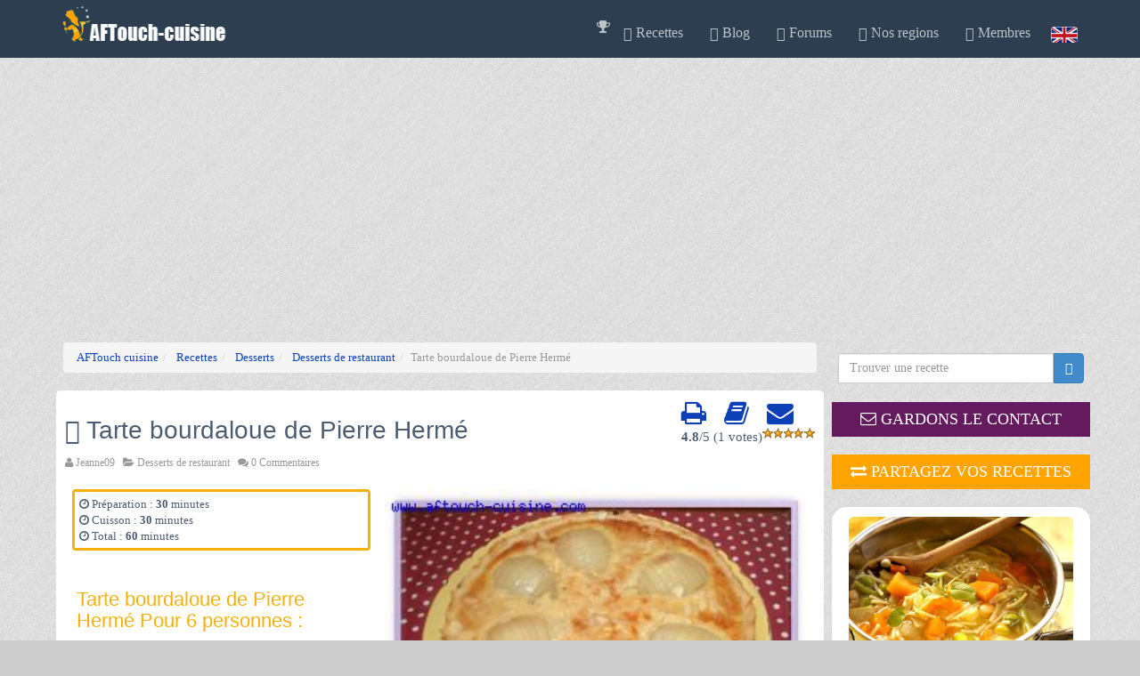

--- FILE ---
content_type: text/html
request_url: https://www.aftouch-cuisine.com/recette/tarte-bourdaloue-de-pierre-herme-1482.htm
body_size: 10237
content:
 
<!doctype html ><html xmlns="https://www.w3.org/1999/xhtml" xml:lang="fr" lang="fr"> 
  <head>
	<script>
	if((self.parent&&!(self.parent===self))&&(self.parent.frames.length!=0)){self.parent.location=document.location}
	</script>
	<script type="application/ld+json">
		{
		  "@context": "https://schema.org",
		  "@type": "Organization",
		  "name": "AFTouch cuisine",
		  "url": "https://www.aftouch-cuisine.com/",
		  "logo": "https:/www.aftouch-cuisine.com/images/logoCoqSite.jpg",
		  "sameAs": [
		  "https://www.facebook.com/pages/AFTouch-cuisine/111963808817965"
		  ]
		}
	</script> 
    <meta name="viewport" content="width=device-width, initial-scale=1.0" />
    <meta name="Description" content="Tarte bourdaloue de Pierre Hermé, Desserts de restaurant, Note 10/10, véritable recette de chef, gratuite et facile : "/>
    <meta name="LANGUAGE" content="fr"/>
    <meta name="copyright" content="@A.F.Touch"/>
    <meta http-equiv="Content-Type" content="text/html; charset=windows-1252"/> 
    
    <meta property="og:type" content="Recette de cuisine" />
    <meta property="og:title" content="Tarte bourdaloue de Pierre Hermé recette, aftouch-cuisine" />
    <meta property="og:image"  content="https://www.aftouch-cuisine.com/images/recettes/Tarte_bourdaloue_de_Pierre_Hermes-1482.jpg" />
    <title>Tarte bourdaloue de Pierre Hermé recette, aftouch-cuisine</title>
    <link rel="canonical" href="https://www.aftouch-cuisine.com/recette/tarte-bourdaloue-de-pierre-herme-1482.htm" /><link rel="P3Pv1" href="https://www.aftouch-cuisine.com/w3c/p3p.xml"/><link rel="shortcut icon" href="https://www.aftouch-cuisine.com/favicon.ico"/><meta name="robots" content="index, follow" /><link type="text/css" rel="stylesheet" href="/aftouch2/css/css.global.min.css?vers=1730272492" async>	<link rel='preconnect' href='https://fonts.gstatic.com' crossorigin>
	<link rel='preload' as='style' href='https://fonts.googleapis.com/css?family=Cookie'>
	<link rel='stylesheet' href='https://fonts.googleapis.com/css?family=Cookie'>
    <link rel="preload" as="font" type="font/woff2" crossorigin href="//maxcdn.bootstrapcdn.com/font-awesome/4.3.0/fonts/fontawesome-webfont.woff2?v=4.3.0"/>
	<link rel="preload" as="style" href="//maxcdn.bootstrapcdn.com/font-awesome/4.3.0/css/font-awesome.min.css" onload="this.rel='stylesheet'"/>
		
		<!-- Google Tag Manager -->
		<script>(function(w,d,s,l,i){w[l]=w[l]||[];w[l].push({'gtm.start':
		new Date().getTime(),event:'gtm.js'});var f=d.getElementsByTagName(s)[0],
		j=d.createElement(s),dl=l!='dataLayer'?'&l='+l:'';j.async=true;j.src=
		'https://www.googletagmanager.com/gtm.js?id='+i+dl;f.parentNode.insertBefore(j,f);
		})(window,document,'script','dataLayer','GTM-PRTHFX3');
		</script>
		<!-- End Google Tag Manager -->		 		
    		<script src="/aftouch2/js/lazysizes.min.js" async=""></script>
	<script src="https://www.google.com/recaptcha/api.js" async defer></script>
</head><!--/head-->
<body>

<!-- Google Tag Manager (noscript) -->
<noscript><iframe src="https://www.googletagmanager.com/ns.html?id=GTM-PRTHFX3"
height="0" width="0" style="display:none;visibility:hidden"></iframe></noscript>
<!-- End Google Tag Manager (noscript) -->
<!--navbar-fixed-top-->
    <div id="header" class="navbar navbar-inverse sticky wet-asphalt" role="banner">
        <div class="container">
            <div class="navbar-header">
                <button type="button" class="navbar-toggle" data-toggle="collapse" data-target=".navbar-collapse">
                    <span class="sr-only">Toggle navigation</span>
                    <span class="icon-bar"></span>
                    <span class="icon-bar"></span>
                    <span class="icon-bar"></span>
                </button>
                 <a class="navbar-brand " href="https://www.aftouch-cuisine.com"><img src="https://www.aftouch-cuisine.com/images/logo.png" alt="logo" width="190" height="40"/></a>
                            </div>
            <div class="collapse navbar-collapse">
                <ul class="nav navbar-nav navbar-right">
                  <li><span class="obflink" data-o="aHR0cHM6Ly93d3cuYWZ0b3VjaC1jdWlzaW5lLmNvbS9uZXdzL25ld3MtMjc4LTEuaHRt"><i class="fa fa-trophy" aria-hidden="true"></i></a></li><li class="dropdown"><a href="https://www.aftouch-cuisine.com/recettes-de-cuisine.htm" class="dropdown-toggle" data-toggle="dropdown"><span class="glyphicon glyphicon-cutlery"></span> Recettes <i class="icon-angle-down"></i></a>                      <ul class="dropdown-menu">
                        <li><a href="https://www.aftouch-cuisine.com/recettes/entrees-1.htm">Entrees</a></li>
                        <li><a href="https://www.aftouch-cuisine.com/recettes/viandes-2.htm">Viandes</a></li>
                        <li><a href="https://www.aftouch-cuisine.com/recettes/poissons-crustaces-3.htm">Poissons / Crustaces</a></li>
                        <li><a href="https://www.aftouch-cuisine.com/recettes/plats-4.htm">Plats</a></li>
                        <li><a href="https://www.aftouch-cuisine.com/recettes/desserts-5.htm">Desserts</a></li>
                        <li><a href="https://www.aftouch-cuisine.com/recettes/sauces-6.htm">Sauces</a></li>
                        <li><a href="https://www.aftouch-cuisine.com/recettes/legumes-7.htm">Legumes</a></li>
                        <li><a href="https://www.aftouch-cuisine.com/vin_mets.htm" target="_self" >Accord Vins / Mets </a></li>
                      </ul>
                    </li>
                    <li><a href="https://www.aftouch-cuisine.com/news/actualite.htm" target="_self"><span class="glyphicon glyphicon-send"></span> Blog </span></li><li><li><span class="obflink" data-o="aHR0cHM6Ly93d3cuYWZ0b3VjaC1jdWlzaW5lLmNvbS9mb3J1bXMvZm9ydW0xLmh0bWw="><span class="glyphicon  glyphicon-comment"></span> Forums </span></li><li class="dropdown"><a href="https://www.aftouch-cuisine.com/regions-de-france_l1.htm" class="dropdown-toggle" data-toggle="dropdown"><span class="glyphicon glyphicon-road"></span> Nos regions <i class="icon-angle-down"></i></a>                    <ul class="dropdown-menu">
					  <li><span class="obflink" data-o="aHR0cHM6Ly93d3cuYWZ0b3VjaC1jdWlzaW5lLmNvbS9wcm9kdWl0cy1kdS10ZXJyb2lyLmh0bQ=="> Produits du terroir</span></li>
	                  <li><span class="obflink" data-o="aHR0cHM6Ly93d3cuYWZ0b3VjaC1jdWlzaW5lLmNvbS9yZWdpb25zLWRlLWZyYW5jZV9sMS5odG0="> Regions de france</span></li>
                      </ul>
                    </li>
                    <li class="dropdown"><a href="https://www.aftouch-cuisine.com/membre.html" class="dropdown-toggle" data-toggle="dropdown"><span class="glyphicon glyphicon-user"></span> Membres <i class="icon-angle-down"></i></a><ul class="dropdown-menu"><li><span class="obflink" data-o="aHR0cHM6Ly93d3cuYWZ0b3VjaC1jdWlzaW5lLmNvbS9pbnNjcmlwdGlvbi5odG1s"> Inscription gratuite</span></li><li><span class="obflink" data-o="aHR0cHM6Ly93d3cuYWZ0b3VjaC1jdWlzaW5lLmNvbS9sb2dpbi5odG1s"> Connexion</span></li><li><span class="obflink" data-o="aHR0cHM6Ly93d3cuYWZ0b3VjaC1jdWlzaW5lLmNvbS9uZXdzbGV0dGVyLmh0bWw="> Newsletters AFTouch</span></li></ul><li><a href="https://www.aftouch-cuisine.com/frenchfood.htm" id="flagen">&nbsp;</a>&nbsp;&nbsp;</li>                </ul>
            </div>
        </div>
    </div><!--/header--> 
<!-- Modal -->
  <div class="modal fade" id="myModal" role="dialog">
    <div class="modal-dialog">
      <!-- Modal content-->
      <div class="modal-content">
        <div class="modal-header">
          <button type="button" class="close" data-dismiss="modal">&times;</button>
          <table><tr><td>
            <img src="https://www.aftouch-cuisine.com/images/membres/mid2.jpg" height="80"  alt="chef patrick"/>
            </td><td><h2 class="modal-title">Gardons le contact</h2>
            </td></tr>
          </table>
        </div>
        <div class="modal-body">   
          <table>
            <tr  ><td class="hidden-sm hidden-xs">
            <img src="https://www.aftouch-cuisine.com/images/newsletter.jpg" height="200" alt="newsletter">
            </td><td>
            <p class="box-tagline"><b>Recevez notre newsletter</b>, nos dernieres recettes, nos derniers reportages, participez au forum, creez votre livre de recettes virtuel, ajoutez vos propres notes e nos recettes etc.</p>
              <span class="btn btn-success obflink" data-o="L2luc2NyaXB0aW9uLmh0bWw="> <i class="fa fa-heart"></i> Ok si c'est gratuit !</span>
            </td></tr>
          </table>
        </div>
        <div class="modal-footer">
          <button type="button" class="btn btn-default" data-dismiss="modal">Fermer</button>
        </div>
      </div>  
    </div>
  </div> <style>

    .image-viewer {
      display: flex;
      justify-content: center;
      align-items: center;
    }

    .thumbnail-selector {
      display: flex;
      flex-wrap: wrap;
      margin-top: 5px;
    }

    .thumbnail-selector img {
      width: 70px;
      height: 70px;
      margin: 5px;
      cursor: pointer;
    }

  </style>
<script src='https://www.google.com/recaptcha/api.js' defer></script>
<section id="blog" class="container">
    <div class="row">
   
     <section  class="container">
        <div class="row">
            <div class="col-sm-9">
                <div class="col-xs-12"><ol class="breadcrumb"  itemscope itemtype="http://schema.org/BreadcrumbList"><li  itemprop="itemListElement" itemscope itemtype="http://schema.org/ListItem">
				<a href="https://www.aftouch-cuisine.com" itemprop="item">
					<span itemprop="name">AFTouch cuisine
					</span>
				</a> <meta itemprop="position" content="1" />	
			</li><li  itemprop="itemListElement" itemscope itemtype="http://schema.org/ListItem">
				<a href="https://www.aftouch-cuisine.com/recettes-de-cuisine.htm" itemprop="item">
					<span itemprop="name">Recettes
					</span>
				</a> <meta itemprop="position" content="2" />	
			</li><li  itemprop="itemListElement" itemscope itemtype="http://schema.org/ListItem">
				<a href="https://www.aftouch-cuisine.com/recettes/desserts-5.htm" itemprop="item">
					<span itemprop="name">Desserts
					</span>
				</a> <meta itemprop="position" content="3" />	
			</li><li  itemprop="itemListElement" itemscope itemtype="http://schema.org/ListItem">
				<a href="https://www.aftouch-cuisine.com/cat7-recettes/desserts-de-restaurant.html" itemprop="item">
					<span itemprop="name">Desserts de restaurant
					</span>
				</a> <meta itemprop="position" content="4" />	
			</li><li class="active">Tarte bourdaloue de Pierre Hermé</li></ol></div>
                <div class="blog">
                    <div class="blog-item">
                        
                        <div class="blog-content" itemscope itemtype="https://schema.org/Recipe">
						<!-- ShareThis BEGIN <div class="sharethis-inline-follow-buttons"></div><!-- ShareThis END -->
                            <div class="pull-right">
                                    <a href="https://www.aftouch-cuisine.com/print-recette/tarte-bourdaloue-de-pierre-herme-1482.htm" target="_blank" rel="nofollow" class="actionsrecettes" title="Imprimer cette recette"><i class="fa fa-print fa-2x"></i></a>
                                    &nbsp;&nbsp;&nbsp;&nbsp;<a href="https://www.aftouch-cuisine.com/ajout-recette-1482.htm" target="_blank" rel="nofollow" class="actionsrecettes"  title="Ajouter à mon livre de recette"><i class="fa fa-book fa-2x"></i></a>
                                    &nbsp;&nbsp;&nbsp;&nbsp;<a href="https://www.aftouch-cuisine.com/email-recettes-1482.htm" target="_blank" rel="nofollow" class="actionsrecettes" title="Recevoir par email"><i class="fa fa-envelope fa-2x"></i></a>                                    <br><span itemprop="aggregateRating" itemscope itemtype="https://schema.org/AggregateRating"> <span style="float:left;" ><strong><span itemprop="ratingValue">4.8</span></strong>/<span class="best">5</span> (<span itemprop="reviewCount">1</span> votes)</span></span><div class="coeur5"></div>

							</div> 
							
                            <h1 itemprop="name"><span class="glyphicon glyphicon-cutlery"></span> Tarte bourdaloue de Pierre Hermé</h1>
                            							<div class="entry-meta">
                                <span><i class="fa fa-user"></i> <a href="https://www.aftouch-cuisine.com/detailmembre-109856.htm"><span itemprop="author" itemscope itemtype="https://schema.org/Person"><span itemprop="name">Jeanne09</span></span></a> &nbsp;                                 <span><i class="fa fa-folder-open"></i> <a href="https://www.aftouch-cuisine.com/cat7-recettes/desserts-de-restaurant.html"><span  itemprop='recipeCategory'>Desserts de restaurant</span></a> &nbsp;</span>
								
                                <span><i class="fa fa-comments"></i> <a href="#commentsAncre">0 Commentaires</a> &nbsp;</span>
                            </div>
                            <span class="col-sm-5 col-xs-12">
                                    <div class='ingredients cadrejaune'><i class='fa fa-clock-o' aria-hidden='true'></i> Préparation : <time datetime='PT30M' itemprop='prepTime'><b>30</b> minutes</time><br><i class='fa fa-clock-o' aria-hidden='true'></i> Cuisson : <time datetime='PT30M' itemprop='cookTime'><b>30</b> minutes</time><br><i class='fa fa-clock-o' aria-hidden='true'></i> Total : <time datetime='PT60M' itemprop='totalTime'><b>60</b> minutes</time></div>                            
                                
                            
                                <div class="ingredients">
                                <br />
<h2 class='colorjaune'>Tarte bourdaloue de Pierre Hermé Pour 6 personnes :</h2><div class='ingredients'><ol class='rounded-list'><li><div itemprop="recipeIngredient">
<h2 class='colorjaune'>Ingrédients pour 500 g de crème à l'amande pour un moule de 28 cm :</div></li><li><div itemprop="recipeIngredient">
(Pour un moule de 22 cm de diamètre, il vous faut 250 g de crème).<h2 class='colorjaune'></div></li><li><div itemprop="recipeIngredient">
125 g de crème pâtissière,</div></li><li><div itemprop="recipeIngredient">
100 g de beurre à température ambiante,</div></li><li><div itemprop="recipeIngredient">
1 c à café de fécule de maïzena,</div></li><li><div itemprop="recipeIngredient">
2 œufs entiers,</div></li><li><div itemprop="recipeIngredient">
1 goutte d'extrait d'amande amère,</div></li><li><div itemprop="recipeIngredient">
100 g de poudre d'amande,</div></li><li><div itemprop="recipeIngredient">
100 g de sucre glace.</div></li><li><div itemprop="recipeIngredient">
<h2 class='colorjaune'>Ingrédients pour  500 g de pâte brisée pour un moule de 28 cm : (Pour un moule de 22 cm il vous faut 300 g de pâte)</h2></div></li><li><div itemprop="recipeIngredient">
190 g de beurre à température ambiante,</div></li><li><div itemprop="recipeIngredient">
5 g de sel fin (1 cuillère à café),</div></li><li><div itemprop="recipeIngredient">
5 cl de lait ou d'eau,</div></li><li><div itemprop="recipeIngredient">
250 g de farine.</div></li><li><div itemprop="recipeIngredient">
<h2 class='colorjaune'>Ingrédients pour les poires :</h2></div></li><li><div itemprop="recipeIngredient">
10 à 12  demi-poires au sirop (selon la taille) ou trois poires (pochées pour moi).</div></li></ol></div>                                </div></span>  
								<span class="col-sm-7 col-xs-12 ">
										 	
								 <img src="https://www.aftouch-cuisine.com/images/recettes/Tarte_bourdaloue_de_Pierre_Hermes-1482.jpg" data-sizes="auto" class="img-responsive img-blog lazyload" itemprop="image" alt="Tarte bourdaloue de Pierre Hermé"/><br /><a href="https://www.instagram.com/aftouch_cuisine/"><img style="margin: 0 8px; vertical-align: middle;" alt="Instagram button" src="https://www.aftouch-cuisine.com/images/ico/instagram_32.png" height="32" width="32"/></a><a href="https://discord.gg/XGDxMzJWBK"><img style="margin: 0 8px; vertical-align: middle;" alt="Discord button" src="https://www.aftouch-cuisine.com/images/ico/discord_32.png" height="32" width="32"/></a><a href="https://www.facebook.com/sharer/sharer.php?u=http://www.aftouch-cuisine.com/recette/tarte-bourdaloue-de-pierre-herme-1482.htm"><img style="margin: 0 8px; vertical-align: middle;" alt="Facebook button" src="https://www.aftouch-cuisine.com/images/ico/facebook_32.png" height="32" width="32"/></a><a href="https://twitter.com/intent/tweet?text=Static%20social%20media%20%22share%22%20buttons&url=http://www.aftouch-cuisine.com/recette/tarte-bourdaloue-de-pierre-herme-1482.htm"><img style="margin: 0 8px; vertical-align: middle;" alt="Twitter button" src="https://www.aftouch-cuisine.com/images/ico/twitter_32.png" height="32" width="32"/></a> 									
                                </span>
                                
								
                                 
                                 
									<h2 class="colorjaune">Progression</h2>
									<div  class="recipeInstructions" itemprop="recipeInstructions">
									Préparation de la crème à l'amande: <br />
<br />
1- Coupez le beurre en petits morceaux, mettez-le dans une terrine, et ramollissez-le avec une spatule, sans le faire mousser.<br />
<br />
2- Ajoutez successivement le sucre glace, la poudre d'amande, la fécule de maïs, les oeufs et l'extrait d'amande amère, en fouettant avec le batteur électrique à petite vitesse.<br />
<br />
3- Incorporez la crème pâtissière (froide), que vous aurez préparé juste avant, en mélangeant bien.<br />
Recouvrez la terrine d'un film alimentaire et mettez la crème au frais que vous n'utiliserez pas aussitôt.<br />
<br />
Pour la pâte brisée (vous pouvez la faire au robot pétrisseur) : <br />
<br />
1- Coupez le beurre en petits morceaux et mettez-le dans un saladier.<br />
Ecrasez-le à l'aide d'une spatule en bois et remuez rapidement.<br />
<br />
2- Dans un bol faites dissoudre le sel dans l'eau ou le lait et versez petit à petit le liquide sur le beurre, en remuant régulièrement toujours avec la spatule.<br />
<br />
3- Tamisez la farine et l'incorporer en plusieurs fois, en la versant en pluie, sans trop travailler la pâte.<br />
<br />
4- Posez celle-ci sur un plan de travail et écrasez-la sous votre paume en la repoussant.<br />
Ramassez-la sur elle-même et recommencer pour la rendre homogène.<br />
Formez une boule et aplatissez-la légèrement enter vos mains.<br />
Enveloppez-la dans un film alimentaire et laissez-la au réfrigérateur pendant 2 heures.<br />
<br />
5- Préchauffez votre four à 190°.<br />
<br />
6- Étalez la pâte sur 2 mm d'épaisseur et installez-la soigneusement sur un moule beurré de 22 cm de diamètre avec le pouce et l'index, une petite crête sur les bords.<br />
Versez la crème à l'amande à mi-hauteur et lissez-la bien. <br />
<br />
7- Coupez les poires en lamelles ou à moitié selon votre choix et installez-les par-dessus.<br />
<br />
8- Enfournez pendant 30 minutes.<br />
<br />
Lorsque la tarte est tiède, démoulez-la et à l'aide d'un pinceau, nappez le dessus de nappage.<br />
<div align='right'><font size='-2'><i>credits photo : ©Jeanne09-A.F.Touch</i></font></div><br/>									</div>
                                
                            <div class="row"></div>

                            
	<div class="col-xs-12" style="text-align: center;">
		<span class="">
			<a href="https://www.aftouch-cuisine.com/cat7-recettes/desserts-de-restaurant.html" class="btn cta">
				<span class="glyphicon glyphicon-hand-right" aria-hidden="true"></span> Voir plus de recettes  de Desserts de restaurant
			</a>
		</span>
	</div><br>  <div class="widget hidden-md hidden-lg hidden-sm">
    <div class="row">
      <div class="col-md-12">
        <div class="bandeau midnight-blue"><i class="fa fa-eye"></i> Ce que les internautes regardent en ce moment</div>   
      </div>
    </div>
  <div class="row">
  <div class="col-xs-6">      <div class="sideNews divImg effect1" >
        <img class="img-responsive sideimg lazyload" src="https://www.aftouch-cuisine.com/images/recettes/vignettes/150-200-Pilaf_de_merguez_et_chipolatas.jpg" alt="Pilaf de merguez et chipolatas" width="150" height="200"/> 
        <div class="caption">
          <div class="blur"></div>
          <a  href="https://www.aftouch-cuisine.com/recette/pilaf-de-merguez-et-chipolatas-2205.htm" title="Pilaf de merguez et chipolatas">
			  <div class="caption-text">
				  <h3>Pilaf de merguez et chipolatas</h3>
					par : asfaux<br>        
					<span class='btn btn-success'>Voir la recette</span>         
			  </div>
          </a> 
        </div>  
      </div>   
      <br />      <div class="sideNews divImg effect1" >
        <img class="img-responsive sideimg lazyload" src="https://www.aftouch-cuisine.com/images/recettes/vignettes/150-200-Terrine_de_sanglier.jpg" alt="Terrine de sanglier" width="150" height="200"/> 
        <div class="caption">
          <div class="blur"></div>
          <a  href="https://www.aftouch-cuisine.com/recette/terrine-de-sanglier-969.htm" title="Terrine de sanglier">
			  <div class="caption-text">
				  <h3>Terrine de sanglier</h3>
					par : asfaux<br>        
					<span class='btn btn-success'>Voir la recette</span>         
			  </div>
          </a> 
        </div>  
      </div>   
      <br />      <div class="sideNews divImg effect1" >
        <img class="img-responsive sideimg lazyload" src="https://www.aftouch-cuisine.com/images/recettes/vignettes/150-200-Croustillant_damourettes_dagneau_et_cepes.jpg" alt="Croustillant d'amourettes d'agneau et cèpes" width="150" height="200"/> 
        <div class="caption">
          <div class="blur"></div>
          <a  href="https://www.aftouch-cuisine.com/recette/croustillant-d-amourettes-d-agneau-et-cepes-2466.htm" title="Croustillant d'amourettes d'agneau et cèpes">
			  <div class="caption-text">
				  <h3>Croustillant d'amourettes d'agneau et cèpes</h3>
					par : asfaux<br>        
					<span class='btn btn-success'>Voir la recette</span>         
			  </div>
          </a> 
        </div>  
      </div>   
      </div><div class="col-xs-6">      <div class="sideNews divImg effect1" >
        <img class="img-responsive sideimg lazyload" src="https://www.aftouch-cuisine.com/images/recettes/vignettes/150-200-Flageolets.jpg" alt="Flageolets" width="150" height="200"/> 
        <div class="caption">
          <div class="blur"></div>
          <a  href="https://www.aftouch-cuisine.com/recette/flageolets-757.htm" title="Flageolets">
			  <div class="caption-text">
				  <h3>Flageolets</h3>
					par : asfaux<br>        
					<span class='btn btn-success'>Voir la recette</span>         
			  </div>
          </a> 
        </div>  
      </div>   
      <br />      <div class="sideNews divImg effect1" >
        <img class="img-responsive sideimg lazyload" src="https://www.aftouch-cuisine.com/images/recettes/vignettes/150-200-Les_Delices_de_Poulet_au_Sate-2596.jpg" alt="Délices de poulet au saté" width="150" height="200"/> 
        <div class="caption">
          <div class="blur"></div>
          <a  href="https://www.aftouch-cuisine.com/recette/delices-de-poulet-au-sate-2596.htm" title="Délices de poulet au saté">
			  <div class="caption-text">
				  <h3>Délices de poulet au saté</h3>
					par : chef patrick<br>        
					<span class='btn btn-success'>Voir la recette</span>         
			  </div>
          </a> 
        </div>  
      </div>   
      <br />      <div class="sideNews divImg effect1" >
        <img class="img-responsive sideimg lazyload" src="https://www.aftouch-cuisine.com/images/recettes/vignettes/150-200-Pate-Lorrain.jpg" alt="Pâté Lorrain" width="150" height="200"/> 
        <div class="caption">
          <div class="blur"></div>
          <a  href="https://www.aftouch-cuisine.com/recette/pate-lorrain-86.htm" title="Pâté Lorrain">
			  <div class="caption-text">
				  <h3>Pâté Lorrain</h3>
					par : Ivan<br>        
					<span class='btn btn-success'>Voir la recette</span>         
			  </div>
          </a> 
        </div>  
      </div>   
      </div></div></div>                            <span id="commentsAncre" class="anchor"></span>
                            <div id="comments">
                                <div class="row">
														<a href="#comment-form"  data-toggle="collapse" class="btn btn-info col-xs-6  col-sm-offset-3 " aria-expanded="false" aria-controls="comment-form"><i class="fa fa-comment"></i> Laissez un commentaire ou une photo</a>
													</div>
													<br>                               

                               
								<span id="ancre" class="anchor"></span>
								<div class="collapse" id="comment-form">
									<form class="form-horizontal" id="recette-form" role="form" METHOD="POST" ACTION="https://www.aftouch-cuisine.com/ajout_commentaire.html" enctype="multipart/form-data">
                                        <INPUT TYPE="hidden" VALUE="1482" name="rid">
                                        <INPUT TYPE="hidden" VALUE="1" name="langue">
                                        <INPUT TYPE="hidden" VALUE="/recette/tarte-bourdaloue-de-pierre-herme-1482.htm" name="urlrecette">
                                        <div class="form-group">
                                            <div class="col-sm-6">
                                                <input type="text" class="form-control" name="pseudo" placeholder="Name" required value="">
                                            </div>
                                            <div class="col-sm-6">
                                                <input type="email" class="form-control"  name="email" placeholder="Email" required value="">
                                            </div>
                                        </div>
                                                                                <div class="form-group">
                                            <div class="col-sm-6">
                                                <label class="control-label" for="f_note">Notez cette recette :</label>
                                                
                                                <select class="form-control" name="f_note"><option value="-1"></option>
                                                    <option value="5" selected>5/5</option>
                                                    <option value="4" >4/5</option>
                                                    <option value="3" >3/5</option>
                                                    <option value="2" >2/5</option>
                                                    <option value="1" >1/5</option>
                                                </select>
                                            </div>
                                        </div>
                                        <div class="form-group">
                                            <div class="col-sm-12">
                                                <textarea rows="8" name="text" class="form-control" required placeholder="Votre commentaire"></textarea>
                                            </div>
                                        </div>
										<div class="form-group">
					                    	<div class="col-sm-12">
												<label class="control-label" for="file_name">Proposez votre photo de la recette en format JPG ou GIF (8 Mega Octets max)</label>
											</div>
					                    	<div class="col-sm-12">
												<input class="form-control" type="file"  name="file_name"/>
											</div>
					                  	</div>
										<div class="form-group">
                                            <div class="col-sm-6">
												<!--<div class="g-recaptcha" data-sitekey="6LdX6U4UAAAAABH2mYeoIvhKo7ZefQ4rR7w0PlRZ"></div>-->
											

											</div>
											<div class="col-sm-6">
												<button  class="g-recaptcha" 
        											data-sitekey="6LcUuxApAAAAAOfLmAdsWThRk8LuF0iAavtm1rhB" 
        											data-callback='onSubmit' type="submit" name="btnComment" class="btn btn-danger btn-lg">Envoyer</button>
											</div>
											 <script>
											   function onSubmit(token) {
											     document.getElementById("recette-form").submit();
											   }
											 </script>

										</div>
                                    </form>
                                </div><!--/#comment-form-->
                            </div><!--/#comments-->
                        </div>
                    </div>
					<!--
					<a href="https://www.playlistlofi.com">
					 <img src="https://www.aftouch-cuisine.com/images/lofipub.gif" data-sizes="auto" class="img-responsive img-blog lazyload" itemprop="image" alt="playlists lofi, cooking music"/>
                    </a>
					s-->
                                <div class="row breadcrumb">
                    
                        <h3><span class="glyphicon glyphicon-cutlery"></span> A voir aussi</h3>
                        
                 
                    <div class="col-md-12">
                                    <div class="col-sm-2 col-xs-4">      <div class="sideNews divImg effect1" >
        <img class="img-responsive sideimg lazyload" src="https://www.aftouch-cuisine.com/images/recettes/vignettes/120-160-Tarte_Bourdaloue_aux_Poires-755.jpg" alt="Tarte Bourdaloue aux Poires" width='120' height="160" /> 
        <div class="caption">
          <div class="blur"></div>
          <a  href="https://www.aftouch-cuisine.com/recette/tarte-bourdaloue-aux-poires-755.htm" title="Tarte Bourdaloue aux Poires">
			  <div class="caption-text">
				  <h4>Tarte Bourdaloue aux Poires</h4>
					   
					<span class='btn btn-success'>Voir</span>         
			  </div>
          </a> 
        </div>  
      </div>   
      </div><div class="col-sm-2 col-xs-4">      <div class="sideNews divImg effect1" >
        <img class="img-responsive sideimg lazyload" src="https://www.aftouch-cuisine.com/images/recettes/vignettes/120-160-Filet_de_st_pierre_a_lorange.jpg" alt="Filet de St Pierre à l'orange" width='120' height="160" /> 
        <div class="caption">
          <div class="blur"></div>
          <a  href="https://www.aftouch-cuisine.com/recette/filet-de-st-pierre-a-l-orange-518.htm" title="Filet de St Pierre à l'orange">
			  <div class="caption-text">
				  <h4>Filet de St Pierre à l'orange</h4>
					   
					<span class='btn btn-success'>Voir</span>         
			  </div>
          </a> 
        </div>  
      </div>   
      </div><div class="col-sm-2 col-xs-4">      <div class="sideNews divImg effect1" >
        <img class="img-responsive sideimg lazyload" src="https://www.aftouch-cuisine.com/images/recettes/vignettes/120-160-Filet_de_St_Pierre_traite_a_la_Milanaise-2788.jpg" alt="Filet de st pierre traité à la milanaise" width='120' height="160" /> 
        <div class="caption">
          <div class="blur"></div>
          <a  href="https://www.aftouch-cuisine.com/recette/filet-de-st-pierre-traite-a-la-milanaise-2788.htm" title="Filet de st pierre traité à la milanaise">
			  <div class="caption-text">
				  <h4>Filet de st pierre traité à la milanaise</h4>
					   
					<span class='btn btn-success'>Voir</span>         
			  </div>
          </a> 
        </div>  
      </div>   
      </div><div class="col-sm-2 col-xs-4">      <div class="sideNews divImg effect1" >
        <img class="img-responsive sideimg lazyload" src="https://www.aftouch-cuisine.com/images/recettes/vignettes/120-160-Salade__de_passes-pierre_et_amandes__effilees.jpg" alt="Salade de passes-pierre et amandes effilées" width='120' height="160" /> 
        <div class="caption">
          <div class="blur"></div>
          <a  href="https://www.aftouch-cuisine.com/recette/salade-de-passes-pierre-et-amandes-effilees-2200.htm" title="Salade de passes-pierre et amandes effilées">
			  <div class="caption-text">
				  <h4>Salade de passes-pierre et amandes effilées</h4>
					   
					<span class='btn btn-success'>Voir</span>         
			  </div>
          </a> 
        </div>  
      </div>   
      </div><div class="col-sm-2 col-xs-4">      <div class="sideNews divImg effect1" >
        <img class="img-responsive sideimg lazyload" src="https://www.aftouch-cuisine.com/images/recettes/vignettes/120-160-Filets_de_st_pierre_rotis_et_champignons_de_paille.jpg" alt="Filets de st pierre rotis et champignons de paille" width='120' height="160" /> 
        <div class="caption">
          <div class="blur"></div>
          <a  href="https://www.aftouch-cuisine.com/recette/filets-de-st-pierre-rotis-et-champignons-de-paille-2441.htm" title="Filets de st pierre rotis et champignons de paille">
			  <div class="caption-text">
				  <h4>Filets de st pierre rotis et champignons de paille</h4>
					   
					<span class='btn btn-success'>Voir</span>         
			  </div>
          </a> 
        </div>  
      </div>   
      </div><div class="col-sm-2 col-xs-4">      <div class="sideNews divImg effect1" >
        <img class="img-responsive sideimg lazyload" src="https://www.aftouch-cuisine.com/images/recettes/vignettes/120-160-Filets_de_St_Pierre_poeles_epinards__mascarpone_et_combava_.jpg" alt="Filets de St Pierre poelés épinards mascarpone" width='120' height="160" /> 
        <div class="caption">
          <div class="blur"></div>
          <a  href="https://www.aftouch-cuisine.com/recette/filets-de-st-pierre-poeles-epinards-mascarpone-2442.htm" title="Filets de St Pierre poelés épinards mascarpone">
			  <div class="caption-text">
				  <h4>Filets de St Pierre poelés épinards mascarpone</h4>
					   
					<span class='btn btn-success'>Voir</span>         
			  </div>
          </a> 
        </div>  
      </div>   
      </div></div></div>                          
                    </div> 
				<div class='row'><div class='col-sm-12 center'><p><a href='https://www.aftouch-cuisine.com/cat38-recettes/brioches-et-viennoiseries.html' class='btn btn-xs btn-primary'>recettes de Brioches et viennoiseries</a>  <a href='https://www.aftouch-cuisine.com/cat110-recettes/brownies.html' class='btn btn-xs btn-primary'>recettes de Brownies</a>  <a href='https://www.aftouch-cuisine.com/cat106-recettes/buches.html' class='btn btn-xs btn-primary'>recettes de Bûches</a>  <a href='https://www.aftouch-cuisine.com/cat94-recettes/cakes.html' class='btn btn-xs btn-primary'>recettes de Cakes</a>  <a href='https://www.aftouch-cuisine.com/cat109-recettes/cheesecakes.html' class='btn btn-xs btn-primary'>recettes de Cheesecakes</a>  <a href='https://www.aftouch-cuisine.com/cat6-recettes/confiserie.html' class='btn btn-xs btn-primary'>recettes de Confiserie</a>  <a href='https://www.aftouch-cuisine.com/cat3-recettes/cremes.html' class='btn btn-xs btn-primary'>recettes de Crèmes</a>  <a href='https://www.aftouch-cuisine.com/cat111-recettes/crumbles.html' class='btn btn-xs btn-primary'>recettes de Crumbles</a>  <a href='https://www.aftouch-cuisine.com/cat108-recettes/cupcakes.html' class='btn btn-xs btn-primary'>recettes de Cupcakes</a>  <a href='https://www.aftouch-cuisine.com/cat33-recettes/desserts-aux-fruits.html' class='btn btn-xs btn-primary'>recettes de Desserts aux fruits</a>  <a href='https://www.aftouch-cuisine.com/cat7-recettes/desserts-de-restaurant.html' class='btn btn-xs btn-primary'>recettes de Desserts de restaurant</a>  <a href='https://www.aftouch-cuisine.com/cat4-recettes/entremets.html' class='btn btn-xs btn-primary'>recettes d'Entremets</a>  <a href='https://www.aftouch-cuisine.com/cat112-recettes/galettes.html' class='btn btn-xs btn-primary'>recettes de Galettes</a>  <a href='https://www.aftouch-cuisine.com/cat2-recettes/gateaux.html' class='btn btn-xs btn-primary'>recettes de Gâteaux</a>  <a href='https://www.aftouch-cuisine.com/cat96-recettes/gateaux-secs.html' class='btn btn-xs btn-primary'>recettes de Gâteaux secs</a>  <a href='https://www.aftouch-cuisine.com/cat5-recettes/glaces-et-sorbets.html' class='btn btn-xs btn-primary'>recettes de Glaces et sorbets</a>  <a href='https://www.aftouch-cuisine.com/cat114-recettes/macarons.html' class='btn btn-xs btn-primary'>recettes de Macarons</a>  <a href='https://www.aftouch-cuisine.com/cat104-recettes/mousses.html' class='btn btn-xs btn-primary'>recettes de Mousses</a>  <a href='https://www.aftouch-cuisine.com/cat113-recettes/muffins.html' class='btn btn-xs btn-primary'>recettes de Muffins</a>  <a href='https://www.aftouch-cuisine.com/cat1-recettes/pates.html' class='btn btn-xs btn-primary'>recettes de Pâtes</a>  <a href='https://www.aftouch-cuisine.com/cat34-recettes/tartes.html' class='btn btn-xs btn-primary'>recettes de Tartes</a>  </p></div></div>                </div>
				 
            <aside class="col-sm-3 col-xs-12">
                <div class="search">
                    <form id="recherche" role="form" method="POST" ACTION="https://www.aftouch-cuisine.com/recherche.html">
                        <div class="input-group">
                             <INPUT TYPE="hidden" VALUE="1" name="langue">
                            <input type="text" class="form-control auto" name="search2" autocomplete="off" onKeyUp="suggest(this, 'recettes', 'nameL1');"  placeholder="Trouver une recette">
                            <span class="input-group-btn">
                                 <button class="btn btn-primary" ><span class="glyphicon glyphicon-search"></span> </button>
                            </span>
                        </div>
                    </form>
					
                </div><!--/.search-->
                                <div class="widget hidden-xs">
                    <br><div class="row">
                        <div class="col-md-12">
                        
                            <div class="bandeau bg_violet obflink" data-o="aHR0cHM6Ly93d3cuYWZ0b3VjaC1jdWlzaW5lLmNvbS9pbnNjcmlwdGlvbi5odG1s"><i class="fa fa-envelope-o"></i> GARDONS LE CONTACT</div>                         </div>
                    </div>
                </div> 
              
				<div class="widget">
                    <div class="row">
                        <div class="col-md-12">
                        <div class="bandeau bg_orange_clair obflink" data-o="aHR0cHM6Ly93d3cuYWZ0b3VjaC1jdWlzaW5lLmNvbS9wcm9wb3Nlcl9yZWNldHRlLmh0bQ=="><i class="fa fa-exchange"></i> Partagez vos recettes</div>   
                        </div>
                    </div>
                </div> 
				                  <div class="widget hidden-xs">
 <!--recette de saison-->   
                  
<div class="widget ads hidden-xs">
    <div class="row">
        <div class="col-md-12">
            <a href="https://www.aftouch-cuisine.com/recette/minestrone-840.htm" >
             <div class="sideNews rad16">
			  <div class="col-md-12">
                <img class="img-responsive sideimg rad16 " src="https://www.aftouch-cuisine.com/images/recettes/Minestrone.jpg" alt="Minestrone"> 
				</div>
                <div class="sideNewsTitle">La bonne recette du moment</div> 
                <div class="bandeau bg_rouge">
                    Minestrone                </div>
                <br>
            </div>
            </a>     
        </div>
    </div>
</div>
              
                <div class="widget hidden-xs">
                    <div class="widget ads">
                        <div class="row">
                                                     </div>
                    </div>
                </div>
                  <div class="widget hidden-xs">
    <div class="row">
      <div class="col-md-12">
        <div class="bandeau midnight-blue"><i class="fa fa-eye"></i> Ce que les internautes regardent en ce moment</div>   
      </div>
    </div>
  <div class="row">
  <div class="col-sm-6">
      
      <div class="sideNews divImg effect1" >
        <img class="img-responsive sideimg lazyload" src="https://www.aftouch-cuisine.com/images/recettes/vignettes/150-200-Pilaf_de_merguez_et_chipolatas.jpg" alt="Pilaf de merguez et chipolatas" width="150" height="200" /> 
        <div class="caption">
          <div class="blur"></div>
          <a  href="https://www.aftouch-cuisine.com/recette/pilaf-de-merguez-et-chipolatas-2205.htm" title="Pilaf de merguez et chipolatas">
	          <div class="caption-text">
	              <h3>Pilaf de merguez et chipolatas</h3>
	                par : asfaux<br>            
	                <span class='btn btn-success'>Voir la recette</span>               
	          </div>
          </a> 
        </div>       
      </div>   
      <br />
      
      <div class="sideNews divImg effect1" >
        <img class="img-responsive sideimg lazyload" src="https://www.aftouch-cuisine.com/images/recettes/vignettes/150-200-Terrine_de_sanglier.jpg" alt="Terrine de sanglier" width="150" height="200" /> 
        <div class="caption">
          <div class="blur"></div>
          <a  href="https://www.aftouch-cuisine.com/recette/terrine-de-sanglier-969.htm" title="Terrine de sanglier">
	          <div class="caption-text">
	              <h3>Terrine de sanglier</h3>
	                par : asfaux<br>            
	                <span class='btn btn-success'>Voir la recette</span>               
	          </div>
          </a> 
        </div>       
      </div>   
      </div><div class="col-sm-6">
      
      <div class="sideNews divImg effect1" >
        <img class="img-responsive sideimg lazyload" src="https://www.aftouch-cuisine.com/images/recettes/vignettes/150-200-Pate-Lorrain.jpg" alt="Pâté Lorrain" width="150" height="200" /> 
        <div class="caption">
          <div class="blur"></div>
          <a  href="https://www.aftouch-cuisine.com/recette/pate-lorrain-86.htm" title="Pâté Lorrain">
	          <div class="caption-text">
	              <h3>Pâté Lorrain</h3>
	                par : Ivan<br>            
	                <span class='btn btn-success'>Voir la recette</span>               
	          </div>
          </a> 
        </div>       
      </div>   
      <br />
      
      <div class="sideNews divImg effect1" >
        <img class="img-responsive sideimg lazyload" src="https://www.aftouch-cuisine.com/images/recettes/vignettes/150-200-Flageolets.jpg" alt="Flageolets" width="150" height="200" /> 
        <div class="caption">
          <div class="blur"></div>
          <a  href="https://www.aftouch-cuisine.com/recette/flageolets-757.htm" title="Flageolets">
	          <div class="caption-text">
	              <h3>Flageolets</h3>
	                par : asfaux<br>            
	                <span class='btn btn-success'>Voir la recette</span>               
	          </div>
          </a> 
        </div>       
      </div>   
      </div></div></div>                <div class="widget">
                    <div class="row">
                        <div class="col-md-12">
                            <div class="bandeau green-sea"><h3>Facebook Fanpage</h3></div>
                            <a href="https://www.facebook.com/pages/AFTouch-cuisine/111963808817965"><img src="https://www.aftouch-cuisine.com/images/site/facebookfan.jpg"  alt="facebook" style="display: block; width:250px;margin-left: auto;margin-right: auto;"/></a>
                        </div>
                    </div>
                </div>
			</div>
            </aside>        
  
            </div><!--/.col-md-8-->
			
        </div><!--/.row-->
    </section><!--/#blog-->
	
</section>


<link href='https://fonts.googleapis.com/css?family=Cookie' rel='stylesheet' type='text/css'>
<section id="bottom" class="wet-asphalt">
        <div class="container">
            <div class="row">
                <div class="col-md-4 col-sm-6">
                    <h4>A propos de nous</h4>
                    <p>AFTouch cuisine a été créé en 2005 par ivan Couet, vite rejoint par le chef étoilé Patrick Asfaux AFTouch cuisine devenu une référence en matiére de gastronomie plus de 70 millions de personnes é travers le monde ont déja visité ce site. Parmi eux de nombreux professionnels s'imspirent réguliérement de nos recettes.</p>
                    <p>Aujourd'hui c'est plus de 2500 recettes exclusives, des dizaines de milliers de commentaires et de questions sur notre forum et l'aventure continue...</p>
                </div><!--/.col-md-3-->

                <div class="col-md-4 col-sm-6">
                    <h4>L'équipe</h4>
                    <div>
                        <div class="media">
                            <div class="pull-left">
                                <img src="https://www.aftouch-cuisine.com/images/membres/mid739.jpg" width="80" height="100" alt="Couet Ivan">
                            </div>
                            <div class="media-body">
                                <span class="media-heading">Créateur du site, developpeur informatique et passionné de gastronomie.</span>
                                <small class="muted">Couet Ivan</small>
                            </div>
                        </div>
                        <div class="media">
                            <div class="pull-left">
                                <img src="https://www.aftouch-cuisine.com/images/membres/mid2.jpg" width="80" height="100" alt="Asfaux Patrick">
                            </div>
                            <div class="media-body">
                                <span class="media-heading">Chef étoilé, désirant avant tout transmettre toute son expérience é celles et ceux qui le souhaite.</span>
                                <small class="muted">Asfaux Patrick</small>
                            </div>
                        </div>
                        <div class="media">
                            <div class="pull-left">
                                <img src="https://www.aftouch-cuisine.com/images/membres/mid308.jpg" width="80" height="100" alt="Dubarry stéphane">
                            </div>
                            <div class="media-body">
                                <span class="media-heading">Epicurien, puits de savoir intarrissable dans tous ce qui touche é l'histoire de notre terroir et ses acteurs.</span>
                                <small class="muted">Dubarry stéphane</small>
                            </div>
                        </div>
                    </div>  
                </div><!--/.col-md-3-->
                <div class="col-md-4 col-sm-6">
                    <h4>Informations</h4>
                    <div>
													<ul class="arrow">
	                            
	                            <li><span class="obflink" data-o="aHR0cHM6Ly93d3cuYWZ0b3VjaC1jdWlzaW5lLmNvbS9uZXdzL25ld3MtMTYxLTEuaHRt">Questions fréquentes</a></li>
	                            <li><span class="obflink" data-o="aHR0cHM6Ly93d3cuYWZ0b3VjaC1jdWlzaW5lLmNvbS9jb250YWN0c19sMS5odG0=">Contatez-nous</a></li>
	                            <li><span class="obflink" data-o="aHR0cHM6Ly93d3cuYWZ0b3VjaC1jdWlzaW5lLmNvbS9jb250YWN0cy9pbmZvcy5waHA=">Mentions légales</a></li>
	                            <li><span class="obflink" data-o="aHR0cHM6Ly93d3cuYWZ0b3VjaC1jdWlzaW5lLmNvbS9wcml2YWN5X2wxLmh0bQ==">Condition d'utilisation</a></li>
	                        </ul>
							                    </div>
                    <br />
                    <h4>Gardons le contact</h4>
                    Inscrivez-vous à notre newsletter et recevez notre lettre hebdomadaire.
                    <br /><button type="button" class="btn btn-info " data-toggle="modal" data-target="#myModal">Inscription</button>

                </div> <!--/.col-md-3-->
            </div>
        </div>
    </section><!--/#bottom-->
    <footer id="footer" class="midnight-blue">
        <div class="container">
            <div class="row">
                <div class="col-sm-6">
                    &copy; 2005-2026<a target="_blank" href="https://www.aftouch-cuisine.com" title="AFTouch-cuisine des recettes de cuisine de chef pour tous"> AFTouch-cuisine</a>. Tous droits réservés.
                </div>
                <div class="col-sm-6">
                    <ul class="pull-right">
                        <li><a id="gototop" class="gototop" href="#"><i class="icon-chevron-up"></i></a></li><!--#gototop-->
                    </ul>
                </div>
            </div>
        </div>
    </footer><!--/#footer-->
<script type="text/javascript" src="/aftouch2/js/js.global.min.js?vers=1699802884" defer></script><script async src="https://pagead2.googlesyndication.com/pagead/js/adsbygoogle.js?client=ca-pub-4439479983379863"
     crossorigin="anonymous"></script>



--- FILE ---
content_type: text/html; charset=utf-8
request_url: https://www.google.com/recaptcha/api2/anchor?ar=1&k=6LcUuxApAAAAAOfLmAdsWThRk8LuF0iAavtm1rhB&co=aHR0cHM6Ly93d3cuYWZ0b3VjaC1jdWlzaW5lLmNvbTo0NDM.&hl=en&v=9TiwnJFHeuIw_s0wSd3fiKfN&size=invisible&anchor-ms=20000&execute-ms=30000&cb=im5zxd15a7nu
body_size: 48321
content:
<!DOCTYPE HTML><html dir="ltr" lang="en"><head><meta http-equiv="Content-Type" content="text/html; charset=UTF-8">
<meta http-equiv="X-UA-Compatible" content="IE=edge">
<title>reCAPTCHA</title>
<style type="text/css">
/* cyrillic-ext */
@font-face {
  font-family: 'Roboto';
  font-style: normal;
  font-weight: 400;
  font-stretch: 100%;
  src: url(//fonts.gstatic.com/s/roboto/v48/KFO7CnqEu92Fr1ME7kSn66aGLdTylUAMa3GUBHMdazTgWw.woff2) format('woff2');
  unicode-range: U+0460-052F, U+1C80-1C8A, U+20B4, U+2DE0-2DFF, U+A640-A69F, U+FE2E-FE2F;
}
/* cyrillic */
@font-face {
  font-family: 'Roboto';
  font-style: normal;
  font-weight: 400;
  font-stretch: 100%;
  src: url(//fonts.gstatic.com/s/roboto/v48/KFO7CnqEu92Fr1ME7kSn66aGLdTylUAMa3iUBHMdazTgWw.woff2) format('woff2');
  unicode-range: U+0301, U+0400-045F, U+0490-0491, U+04B0-04B1, U+2116;
}
/* greek-ext */
@font-face {
  font-family: 'Roboto';
  font-style: normal;
  font-weight: 400;
  font-stretch: 100%;
  src: url(//fonts.gstatic.com/s/roboto/v48/KFO7CnqEu92Fr1ME7kSn66aGLdTylUAMa3CUBHMdazTgWw.woff2) format('woff2');
  unicode-range: U+1F00-1FFF;
}
/* greek */
@font-face {
  font-family: 'Roboto';
  font-style: normal;
  font-weight: 400;
  font-stretch: 100%;
  src: url(//fonts.gstatic.com/s/roboto/v48/KFO7CnqEu92Fr1ME7kSn66aGLdTylUAMa3-UBHMdazTgWw.woff2) format('woff2');
  unicode-range: U+0370-0377, U+037A-037F, U+0384-038A, U+038C, U+038E-03A1, U+03A3-03FF;
}
/* math */
@font-face {
  font-family: 'Roboto';
  font-style: normal;
  font-weight: 400;
  font-stretch: 100%;
  src: url(//fonts.gstatic.com/s/roboto/v48/KFO7CnqEu92Fr1ME7kSn66aGLdTylUAMawCUBHMdazTgWw.woff2) format('woff2');
  unicode-range: U+0302-0303, U+0305, U+0307-0308, U+0310, U+0312, U+0315, U+031A, U+0326-0327, U+032C, U+032F-0330, U+0332-0333, U+0338, U+033A, U+0346, U+034D, U+0391-03A1, U+03A3-03A9, U+03B1-03C9, U+03D1, U+03D5-03D6, U+03F0-03F1, U+03F4-03F5, U+2016-2017, U+2034-2038, U+203C, U+2040, U+2043, U+2047, U+2050, U+2057, U+205F, U+2070-2071, U+2074-208E, U+2090-209C, U+20D0-20DC, U+20E1, U+20E5-20EF, U+2100-2112, U+2114-2115, U+2117-2121, U+2123-214F, U+2190, U+2192, U+2194-21AE, U+21B0-21E5, U+21F1-21F2, U+21F4-2211, U+2213-2214, U+2216-22FF, U+2308-230B, U+2310, U+2319, U+231C-2321, U+2336-237A, U+237C, U+2395, U+239B-23B7, U+23D0, U+23DC-23E1, U+2474-2475, U+25AF, U+25B3, U+25B7, U+25BD, U+25C1, U+25CA, U+25CC, U+25FB, U+266D-266F, U+27C0-27FF, U+2900-2AFF, U+2B0E-2B11, U+2B30-2B4C, U+2BFE, U+3030, U+FF5B, U+FF5D, U+1D400-1D7FF, U+1EE00-1EEFF;
}
/* symbols */
@font-face {
  font-family: 'Roboto';
  font-style: normal;
  font-weight: 400;
  font-stretch: 100%;
  src: url(//fonts.gstatic.com/s/roboto/v48/KFO7CnqEu92Fr1ME7kSn66aGLdTylUAMaxKUBHMdazTgWw.woff2) format('woff2');
  unicode-range: U+0001-000C, U+000E-001F, U+007F-009F, U+20DD-20E0, U+20E2-20E4, U+2150-218F, U+2190, U+2192, U+2194-2199, U+21AF, U+21E6-21F0, U+21F3, U+2218-2219, U+2299, U+22C4-22C6, U+2300-243F, U+2440-244A, U+2460-24FF, U+25A0-27BF, U+2800-28FF, U+2921-2922, U+2981, U+29BF, U+29EB, U+2B00-2BFF, U+4DC0-4DFF, U+FFF9-FFFB, U+10140-1018E, U+10190-1019C, U+101A0, U+101D0-101FD, U+102E0-102FB, U+10E60-10E7E, U+1D2C0-1D2D3, U+1D2E0-1D37F, U+1F000-1F0FF, U+1F100-1F1AD, U+1F1E6-1F1FF, U+1F30D-1F30F, U+1F315, U+1F31C, U+1F31E, U+1F320-1F32C, U+1F336, U+1F378, U+1F37D, U+1F382, U+1F393-1F39F, U+1F3A7-1F3A8, U+1F3AC-1F3AF, U+1F3C2, U+1F3C4-1F3C6, U+1F3CA-1F3CE, U+1F3D4-1F3E0, U+1F3ED, U+1F3F1-1F3F3, U+1F3F5-1F3F7, U+1F408, U+1F415, U+1F41F, U+1F426, U+1F43F, U+1F441-1F442, U+1F444, U+1F446-1F449, U+1F44C-1F44E, U+1F453, U+1F46A, U+1F47D, U+1F4A3, U+1F4B0, U+1F4B3, U+1F4B9, U+1F4BB, U+1F4BF, U+1F4C8-1F4CB, U+1F4D6, U+1F4DA, U+1F4DF, U+1F4E3-1F4E6, U+1F4EA-1F4ED, U+1F4F7, U+1F4F9-1F4FB, U+1F4FD-1F4FE, U+1F503, U+1F507-1F50B, U+1F50D, U+1F512-1F513, U+1F53E-1F54A, U+1F54F-1F5FA, U+1F610, U+1F650-1F67F, U+1F687, U+1F68D, U+1F691, U+1F694, U+1F698, U+1F6AD, U+1F6B2, U+1F6B9-1F6BA, U+1F6BC, U+1F6C6-1F6CF, U+1F6D3-1F6D7, U+1F6E0-1F6EA, U+1F6F0-1F6F3, U+1F6F7-1F6FC, U+1F700-1F7FF, U+1F800-1F80B, U+1F810-1F847, U+1F850-1F859, U+1F860-1F887, U+1F890-1F8AD, U+1F8B0-1F8BB, U+1F8C0-1F8C1, U+1F900-1F90B, U+1F93B, U+1F946, U+1F984, U+1F996, U+1F9E9, U+1FA00-1FA6F, U+1FA70-1FA7C, U+1FA80-1FA89, U+1FA8F-1FAC6, U+1FACE-1FADC, U+1FADF-1FAE9, U+1FAF0-1FAF8, U+1FB00-1FBFF;
}
/* vietnamese */
@font-face {
  font-family: 'Roboto';
  font-style: normal;
  font-weight: 400;
  font-stretch: 100%;
  src: url(//fonts.gstatic.com/s/roboto/v48/KFO7CnqEu92Fr1ME7kSn66aGLdTylUAMa3OUBHMdazTgWw.woff2) format('woff2');
  unicode-range: U+0102-0103, U+0110-0111, U+0128-0129, U+0168-0169, U+01A0-01A1, U+01AF-01B0, U+0300-0301, U+0303-0304, U+0308-0309, U+0323, U+0329, U+1EA0-1EF9, U+20AB;
}
/* latin-ext */
@font-face {
  font-family: 'Roboto';
  font-style: normal;
  font-weight: 400;
  font-stretch: 100%;
  src: url(//fonts.gstatic.com/s/roboto/v48/KFO7CnqEu92Fr1ME7kSn66aGLdTylUAMa3KUBHMdazTgWw.woff2) format('woff2');
  unicode-range: U+0100-02BA, U+02BD-02C5, U+02C7-02CC, U+02CE-02D7, U+02DD-02FF, U+0304, U+0308, U+0329, U+1D00-1DBF, U+1E00-1E9F, U+1EF2-1EFF, U+2020, U+20A0-20AB, U+20AD-20C0, U+2113, U+2C60-2C7F, U+A720-A7FF;
}
/* latin */
@font-face {
  font-family: 'Roboto';
  font-style: normal;
  font-weight: 400;
  font-stretch: 100%;
  src: url(//fonts.gstatic.com/s/roboto/v48/KFO7CnqEu92Fr1ME7kSn66aGLdTylUAMa3yUBHMdazQ.woff2) format('woff2');
  unicode-range: U+0000-00FF, U+0131, U+0152-0153, U+02BB-02BC, U+02C6, U+02DA, U+02DC, U+0304, U+0308, U+0329, U+2000-206F, U+20AC, U+2122, U+2191, U+2193, U+2212, U+2215, U+FEFF, U+FFFD;
}
/* cyrillic-ext */
@font-face {
  font-family: 'Roboto';
  font-style: normal;
  font-weight: 500;
  font-stretch: 100%;
  src: url(//fonts.gstatic.com/s/roboto/v48/KFO7CnqEu92Fr1ME7kSn66aGLdTylUAMa3GUBHMdazTgWw.woff2) format('woff2');
  unicode-range: U+0460-052F, U+1C80-1C8A, U+20B4, U+2DE0-2DFF, U+A640-A69F, U+FE2E-FE2F;
}
/* cyrillic */
@font-face {
  font-family: 'Roboto';
  font-style: normal;
  font-weight: 500;
  font-stretch: 100%;
  src: url(//fonts.gstatic.com/s/roboto/v48/KFO7CnqEu92Fr1ME7kSn66aGLdTylUAMa3iUBHMdazTgWw.woff2) format('woff2');
  unicode-range: U+0301, U+0400-045F, U+0490-0491, U+04B0-04B1, U+2116;
}
/* greek-ext */
@font-face {
  font-family: 'Roboto';
  font-style: normal;
  font-weight: 500;
  font-stretch: 100%;
  src: url(//fonts.gstatic.com/s/roboto/v48/KFO7CnqEu92Fr1ME7kSn66aGLdTylUAMa3CUBHMdazTgWw.woff2) format('woff2');
  unicode-range: U+1F00-1FFF;
}
/* greek */
@font-face {
  font-family: 'Roboto';
  font-style: normal;
  font-weight: 500;
  font-stretch: 100%;
  src: url(//fonts.gstatic.com/s/roboto/v48/KFO7CnqEu92Fr1ME7kSn66aGLdTylUAMa3-UBHMdazTgWw.woff2) format('woff2');
  unicode-range: U+0370-0377, U+037A-037F, U+0384-038A, U+038C, U+038E-03A1, U+03A3-03FF;
}
/* math */
@font-face {
  font-family: 'Roboto';
  font-style: normal;
  font-weight: 500;
  font-stretch: 100%;
  src: url(//fonts.gstatic.com/s/roboto/v48/KFO7CnqEu92Fr1ME7kSn66aGLdTylUAMawCUBHMdazTgWw.woff2) format('woff2');
  unicode-range: U+0302-0303, U+0305, U+0307-0308, U+0310, U+0312, U+0315, U+031A, U+0326-0327, U+032C, U+032F-0330, U+0332-0333, U+0338, U+033A, U+0346, U+034D, U+0391-03A1, U+03A3-03A9, U+03B1-03C9, U+03D1, U+03D5-03D6, U+03F0-03F1, U+03F4-03F5, U+2016-2017, U+2034-2038, U+203C, U+2040, U+2043, U+2047, U+2050, U+2057, U+205F, U+2070-2071, U+2074-208E, U+2090-209C, U+20D0-20DC, U+20E1, U+20E5-20EF, U+2100-2112, U+2114-2115, U+2117-2121, U+2123-214F, U+2190, U+2192, U+2194-21AE, U+21B0-21E5, U+21F1-21F2, U+21F4-2211, U+2213-2214, U+2216-22FF, U+2308-230B, U+2310, U+2319, U+231C-2321, U+2336-237A, U+237C, U+2395, U+239B-23B7, U+23D0, U+23DC-23E1, U+2474-2475, U+25AF, U+25B3, U+25B7, U+25BD, U+25C1, U+25CA, U+25CC, U+25FB, U+266D-266F, U+27C0-27FF, U+2900-2AFF, U+2B0E-2B11, U+2B30-2B4C, U+2BFE, U+3030, U+FF5B, U+FF5D, U+1D400-1D7FF, U+1EE00-1EEFF;
}
/* symbols */
@font-face {
  font-family: 'Roboto';
  font-style: normal;
  font-weight: 500;
  font-stretch: 100%;
  src: url(//fonts.gstatic.com/s/roboto/v48/KFO7CnqEu92Fr1ME7kSn66aGLdTylUAMaxKUBHMdazTgWw.woff2) format('woff2');
  unicode-range: U+0001-000C, U+000E-001F, U+007F-009F, U+20DD-20E0, U+20E2-20E4, U+2150-218F, U+2190, U+2192, U+2194-2199, U+21AF, U+21E6-21F0, U+21F3, U+2218-2219, U+2299, U+22C4-22C6, U+2300-243F, U+2440-244A, U+2460-24FF, U+25A0-27BF, U+2800-28FF, U+2921-2922, U+2981, U+29BF, U+29EB, U+2B00-2BFF, U+4DC0-4DFF, U+FFF9-FFFB, U+10140-1018E, U+10190-1019C, U+101A0, U+101D0-101FD, U+102E0-102FB, U+10E60-10E7E, U+1D2C0-1D2D3, U+1D2E0-1D37F, U+1F000-1F0FF, U+1F100-1F1AD, U+1F1E6-1F1FF, U+1F30D-1F30F, U+1F315, U+1F31C, U+1F31E, U+1F320-1F32C, U+1F336, U+1F378, U+1F37D, U+1F382, U+1F393-1F39F, U+1F3A7-1F3A8, U+1F3AC-1F3AF, U+1F3C2, U+1F3C4-1F3C6, U+1F3CA-1F3CE, U+1F3D4-1F3E0, U+1F3ED, U+1F3F1-1F3F3, U+1F3F5-1F3F7, U+1F408, U+1F415, U+1F41F, U+1F426, U+1F43F, U+1F441-1F442, U+1F444, U+1F446-1F449, U+1F44C-1F44E, U+1F453, U+1F46A, U+1F47D, U+1F4A3, U+1F4B0, U+1F4B3, U+1F4B9, U+1F4BB, U+1F4BF, U+1F4C8-1F4CB, U+1F4D6, U+1F4DA, U+1F4DF, U+1F4E3-1F4E6, U+1F4EA-1F4ED, U+1F4F7, U+1F4F9-1F4FB, U+1F4FD-1F4FE, U+1F503, U+1F507-1F50B, U+1F50D, U+1F512-1F513, U+1F53E-1F54A, U+1F54F-1F5FA, U+1F610, U+1F650-1F67F, U+1F687, U+1F68D, U+1F691, U+1F694, U+1F698, U+1F6AD, U+1F6B2, U+1F6B9-1F6BA, U+1F6BC, U+1F6C6-1F6CF, U+1F6D3-1F6D7, U+1F6E0-1F6EA, U+1F6F0-1F6F3, U+1F6F7-1F6FC, U+1F700-1F7FF, U+1F800-1F80B, U+1F810-1F847, U+1F850-1F859, U+1F860-1F887, U+1F890-1F8AD, U+1F8B0-1F8BB, U+1F8C0-1F8C1, U+1F900-1F90B, U+1F93B, U+1F946, U+1F984, U+1F996, U+1F9E9, U+1FA00-1FA6F, U+1FA70-1FA7C, U+1FA80-1FA89, U+1FA8F-1FAC6, U+1FACE-1FADC, U+1FADF-1FAE9, U+1FAF0-1FAF8, U+1FB00-1FBFF;
}
/* vietnamese */
@font-face {
  font-family: 'Roboto';
  font-style: normal;
  font-weight: 500;
  font-stretch: 100%;
  src: url(//fonts.gstatic.com/s/roboto/v48/KFO7CnqEu92Fr1ME7kSn66aGLdTylUAMa3OUBHMdazTgWw.woff2) format('woff2');
  unicode-range: U+0102-0103, U+0110-0111, U+0128-0129, U+0168-0169, U+01A0-01A1, U+01AF-01B0, U+0300-0301, U+0303-0304, U+0308-0309, U+0323, U+0329, U+1EA0-1EF9, U+20AB;
}
/* latin-ext */
@font-face {
  font-family: 'Roboto';
  font-style: normal;
  font-weight: 500;
  font-stretch: 100%;
  src: url(//fonts.gstatic.com/s/roboto/v48/KFO7CnqEu92Fr1ME7kSn66aGLdTylUAMa3KUBHMdazTgWw.woff2) format('woff2');
  unicode-range: U+0100-02BA, U+02BD-02C5, U+02C7-02CC, U+02CE-02D7, U+02DD-02FF, U+0304, U+0308, U+0329, U+1D00-1DBF, U+1E00-1E9F, U+1EF2-1EFF, U+2020, U+20A0-20AB, U+20AD-20C0, U+2113, U+2C60-2C7F, U+A720-A7FF;
}
/* latin */
@font-face {
  font-family: 'Roboto';
  font-style: normal;
  font-weight: 500;
  font-stretch: 100%;
  src: url(//fonts.gstatic.com/s/roboto/v48/KFO7CnqEu92Fr1ME7kSn66aGLdTylUAMa3yUBHMdazQ.woff2) format('woff2');
  unicode-range: U+0000-00FF, U+0131, U+0152-0153, U+02BB-02BC, U+02C6, U+02DA, U+02DC, U+0304, U+0308, U+0329, U+2000-206F, U+20AC, U+2122, U+2191, U+2193, U+2212, U+2215, U+FEFF, U+FFFD;
}
/* cyrillic-ext */
@font-face {
  font-family: 'Roboto';
  font-style: normal;
  font-weight: 900;
  font-stretch: 100%;
  src: url(//fonts.gstatic.com/s/roboto/v48/KFO7CnqEu92Fr1ME7kSn66aGLdTylUAMa3GUBHMdazTgWw.woff2) format('woff2');
  unicode-range: U+0460-052F, U+1C80-1C8A, U+20B4, U+2DE0-2DFF, U+A640-A69F, U+FE2E-FE2F;
}
/* cyrillic */
@font-face {
  font-family: 'Roboto';
  font-style: normal;
  font-weight: 900;
  font-stretch: 100%;
  src: url(//fonts.gstatic.com/s/roboto/v48/KFO7CnqEu92Fr1ME7kSn66aGLdTylUAMa3iUBHMdazTgWw.woff2) format('woff2');
  unicode-range: U+0301, U+0400-045F, U+0490-0491, U+04B0-04B1, U+2116;
}
/* greek-ext */
@font-face {
  font-family: 'Roboto';
  font-style: normal;
  font-weight: 900;
  font-stretch: 100%;
  src: url(//fonts.gstatic.com/s/roboto/v48/KFO7CnqEu92Fr1ME7kSn66aGLdTylUAMa3CUBHMdazTgWw.woff2) format('woff2');
  unicode-range: U+1F00-1FFF;
}
/* greek */
@font-face {
  font-family: 'Roboto';
  font-style: normal;
  font-weight: 900;
  font-stretch: 100%;
  src: url(//fonts.gstatic.com/s/roboto/v48/KFO7CnqEu92Fr1ME7kSn66aGLdTylUAMa3-UBHMdazTgWw.woff2) format('woff2');
  unicode-range: U+0370-0377, U+037A-037F, U+0384-038A, U+038C, U+038E-03A1, U+03A3-03FF;
}
/* math */
@font-face {
  font-family: 'Roboto';
  font-style: normal;
  font-weight: 900;
  font-stretch: 100%;
  src: url(//fonts.gstatic.com/s/roboto/v48/KFO7CnqEu92Fr1ME7kSn66aGLdTylUAMawCUBHMdazTgWw.woff2) format('woff2');
  unicode-range: U+0302-0303, U+0305, U+0307-0308, U+0310, U+0312, U+0315, U+031A, U+0326-0327, U+032C, U+032F-0330, U+0332-0333, U+0338, U+033A, U+0346, U+034D, U+0391-03A1, U+03A3-03A9, U+03B1-03C9, U+03D1, U+03D5-03D6, U+03F0-03F1, U+03F4-03F5, U+2016-2017, U+2034-2038, U+203C, U+2040, U+2043, U+2047, U+2050, U+2057, U+205F, U+2070-2071, U+2074-208E, U+2090-209C, U+20D0-20DC, U+20E1, U+20E5-20EF, U+2100-2112, U+2114-2115, U+2117-2121, U+2123-214F, U+2190, U+2192, U+2194-21AE, U+21B0-21E5, U+21F1-21F2, U+21F4-2211, U+2213-2214, U+2216-22FF, U+2308-230B, U+2310, U+2319, U+231C-2321, U+2336-237A, U+237C, U+2395, U+239B-23B7, U+23D0, U+23DC-23E1, U+2474-2475, U+25AF, U+25B3, U+25B7, U+25BD, U+25C1, U+25CA, U+25CC, U+25FB, U+266D-266F, U+27C0-27FF, U+2900-2AFF, U+2B0E-2B11, U+2B30-2B4C, U+2BFE, U+3030, U+FF5B, U+FF5D, U+1D400-1D7FF, U+1EE00-1EEFF;
}
/* symbols */
@font-face {
  font-family: 'Roboto';
  font-style: normal;
  font-weight: 900;
  font-stretch: 100%;
  src: url(//fonts.gstatic.com/s/roboto/v48/KFO7CnqEu92Fr1ME7kSn66aGLdTylUAMaxKUBHMdazTgWw.woff2) format('woff2');
  unicode-range: U+0001-000C, U+000E-001F, U+007F-009F, U+20DD-20E0, U+20E2-20E4, U+2150-218F, U+2190, U+2192, U+2194-2199, U+21AF, U+21E6-21F0, U+21F3, U+2218-2219, U+2299, U+22C4-22C6, U+2300-243F, U+2440-244A, U+2460-24FF, U+25A0-27BF, U+2800-28FF, U+2921-2922, U+2981, U+29BF, U+29EB, U+2B00-2BFF, U+4DC0-4DFF, U+FFF9-FFFB, U+10140-1018E, U+10190-1019C, U+101A0, U+101D0-101FD, U+102E0-102FB, U+10E60-10E7E, U+1D2C0-1D2D3, U+1D2E0-1D37F, U+1F000-1F0FF, U+1F100-1F1AD, U+1F1E6-1F1FF, U+1F30D-1F30F, U+1F315, U+1F31C, U+1F31E, U+1F320-1F32C, U+1F336, U+1F378, U+1F37D, U+1F382, U+1F393-1F39F, U+1F3A7-1F3A8, U+1F3AC-1F3AF, U+1F3C2, U+1F3C4-1F3C6, U+1F3CA-1F3CE, U+1F3D4-1F3E0, U+1F3ED, U+1F3F1-1F3F3, U+1F3F5-1F3F7, U+1F408, U+1F415, U+1F41F, U+1F426, U+1F43F, U+1F441-1F442, U+1F444, U+1F446-1F449, U+1F44C-1F44E, U+1F453, U+1F46A, U+1F47D, U+1F4A3, U+1F4B0, U+1F4B3, U+1F4B9, U+1F4BB, U+1F4BF, U+1F4C8-1F4CB, U+1F4D6, U+1F4DA, U+1F4DF, U+1F4E3-1F4E6, U+1F4EA-1F4ED, U+1F4F7, U+1F4F9-1F4FB, U+1F4FD-1F4FE, U+1F503, U+1F507-1F50B, U+1F50D, U+1F512-1F513, U+1F53E-1F54A, U+1F54F-1F5FA, U+1F610, U+1F650-1F67F, U+1F687, U+1F68D, U+1F691, U+1F694, U+1F698, U+1F6AD, U+1F6B2, U+1F6B9-1F6BA, U+1F6BC, U+1F6C6-1F6CF, U+1F6D3-1F6D7, U+1F6E0-1F6EA, U+1F6F0-1F6F3, U+1F6F7-1F6FC, U+1F700-1F7FF, U+1F800-1F80B, U+1F810-1F847, U+1F850-1F859, U+1F860-1F887, U+1F890-1F8AD, U+1F8B0-1F8BB, U+1F8C0-1F8C1, U+1F900-1F90B, U+1F93B, U+1F946, U+1F984, U+1F996, U+1F9E9, U+1FA00-1FA6F, U+1FA70-1FA7C, U+1FA80-1FA89, U+1FA8F-1FAC6, U+1FACE-1FADC, U+1FADF-1FAE9, U+1FAF0-1FAF8, U+1FB00-1FBFF;
}
/* vietnamese */
@font-face {
  font-family: 'Roboto';
  font-style: normal;
  font-weight: 900;
  font-stretch: 100%;
  src: url(//fonts.gstatic.com/s/roboto/v48/KFO7CnqEu92Fr1ME7kSn66aGLdTylUAMa3OUBHMdazTgWw.woff2) format('woff2');
  unicode-range: U+0102-0103, U+0110-0111, U+0128-0129, U+0168-0169, U+01A0-01A1, U+01AF-01B0, U+0300-0301, U+0303-0304, U+0308-0309, U+0323, U+0329, U+1EA0-1EF9, U+20AB;
}
/* latin-ext */
@font-face {
  font-family: 'Roboto';
  font-style: normal;
  font-weight: 900;
  font-stretch: 100%;
  src: url(//fonts.gstatic.com/s/roboto/v48/KFO7CnqEu92Fr1ME7kSn66aGLdTylUAMa3KUBHMdazTgWw.woff2) format('woff2');
  unicode-range: U+0100-02BA, U+02BD-02C5, U+02C7-02CC, U+02CE-02D7, U+02DD-02FF, U+0304, U+0308, U+0329, U+1D00-1DBF, U+1E00-1E9F, U+1EF2-1EFF, U+2020, U+20A0-20AB, U+20AD-20C0, U+2113, U+2C60-2C7F, U+A720-A7FF;
}
/* latin */
@font-face {
  font-family: 'Roboto';
  font-style: normal;
  font-weight: 900;
  font-stretch: 100%;
  src: url(//fonts.gstatic.com/s/roboto/v48/KFO7CnqEu92Fr1ME7kSn66aGLdTylUAMa3yUBHMdazQ.woff2) format('woff2');
  unicode-range: U+0000-00FF, U+0131, U+0152-0153, U+02BB-02BC, U+02C6, U+02DA, U+02DC, U+0304, U+0308, U+0329, U+2000-206F, U+20AC, U+2122, U+2191, U+2193, U+2212, U+2215, U+FEFF, U+FFFD;
}

</style>
<link rel="stylesheet" type="text/css" href="https://www.gstatic.com/recaptcha/releases/9TiwnJFHeuIw_s0wSd3fiKfN/styles__ltr.css">
<script nonce="OmL67xig0rhvdlVlfPCAUA" type="text/javascript">window['__recaptcha_api'] = 'https://www.google.com/recaptcha/api2/';</script>
<script type="text/javascript" src="https://www.gstatic.com/recaptcha/releases/9TiwnJFHeuIw_s0wSd3fiKfN/recaptcha__en.js" nonce="OmL67xig0rhvdlVlfPCAUA">
      
    </script></head>
<body><div id="rc-anchor-alert" class="rc-anchor-alert"></div>
<input type="hidden" id="recaptcha-token" value="[base64]">
<script type="text/javascript" nonce="OmL67xig0rhvdlVlfPCAUA">
      recaptcha.anchor.Main.init("[\x22ainput\x22,[\x22bgdata\x22,\x22\x22,\[base64]/[base64]/bmV3IFpbdF0obVswXSk6Sz09Mj9uZXcgWlt0XShtWzBdLG1bMV0pOks9PTM/bmV3IFpbdF0obVswXSxtWzFdLG1bMl0pOks9PTQ/[base64]/[base64]/[base64]/[base64]/[base64]/[base64]/[base64]/[base64]/[base64]/[base64]/[base64]/[base64]/[base64]/[base64]\\u003d\\u003d\x22,\[base64]\\u003d\x22,\x22wrfCqsO2w6vCg8KQw6PCjMKlaVjDucOAwofDgMO7A2czw5ZdDBZTB8OBLMOOT8KFwq1Yw4plBR4/w6vDmV9YwqYzw6XCujoFwpvCl8ORwrnCqBttbixzSD7Cm8O0HBoTwqF8TcOHw7t9SMOHDcKgw7DDtAPDucORw6vCixJpworDmi3CjsK1aMKow4XChDJdw5ttF8Osw5VECEvCuUV0bcOWwpvDucOow4zCpjNkwrgzKDvDuQHCkWrDhsOCRy8tw7DDqcO6w7/DqMKlwq/CkcOlPBLCvMKDw7jDpGYFwoLCm2HDn8OTUcKHwrLCscKQZz/DgEPCucKyBsKMwrzCqEB4w6LCs8OHw6NrD8KBD1/CusKyRUN7w4jClAZIYcOawoFWasKOw6ZYwqQtw5YSwo43asKvw5/CgsKPwrrDuMK1ME3Dl0zDjUHCoi9RwqDCtBM6acKpw7F6bcKUHT8pDQRSBMOMwrLDmsK2w4bCtcKwWsOrBX0xCsK8eHsqwoXDnsOcw6fCusOnw7wNw7BfJsOgwq3DjgnDsF0Qw7Fqw5dRwqvCgEUeAUBRwp5Vw4zCq8KEZUUMaMO2w7kABGBTwoVhw5U9GUk2wrrCtE/Dp2oAV8KGUBfCqsO1O3piPkzDk8OKwqvCmBoUXsOEw4DCtzF3IUnDqwPDi28rwp5pMsKRw7XClcKLCQciw5LCoyzCjgN0wqAbw4LCulwAfhcRwqzCgMK4GsK4EjfCsn7DjsKowqXDnH5LasK+dXzDtxTCqcO9wp1aWD/[base64]/CqcK6UgrDvcO1wqbCvS05XsO+ZcOKw74zd8Orw6HCtB07w4DChsOOBS3DrRzCssKNw5XDngvDolUsa8KUKC7DtkTCqsOaw6g+fcKIUyEmScKbw63ChyLDtsK2GMOUw5PDo8KfwosrZi/[base64]/L0pIwq9+wrzCvcOkUC50BMOlwojCg8KcwobCkRYKKMOnO8KtdzsxbnXCiG4Qw5nDusOxwobDncKEw5DDpMOwwoIDwqbDmiJ9wogKLzRxXMKvw5HDkgnCvQXDqzx5w4bCkcO5N2rCmDlrKF/CnXTCuXMewpx0w67Dq8Kzw6/Di0zDosKCw7rCnMOhw5pRBMOEL8OTPB5IEVIKXcKLw5p4wpFSwrI1w5QHw5lRw4Qdw5vDqMOwKgNtwrdNTQjDosKpXcKAw5rCgcKiMMK7IxHDtAnCusKSfyjCtcKWwp/Ck8OJT8ORSMOHOMKAcQfDkMKSZjoZwpR9EsOkw6QywrTDrcKTJAlKwrwca8KNX8KXThXDjmjDh8KBBcKDe8OrUsKtE0l6w5wewrM/[base64]/CtwbCjA7ClHRfOk7DvT/CnQLCgMOYL8KyVxcmN1vCnMOML13DscO9w6PDsMKnBjAbw6XDiBLDj8KHw7NtwoEVVcKIFMK0NMOqPCjDgR7ChcO0JWNMw6l1wrxZwpDDplkXTVF1P8OSw6xlTi3Cg8OacMK7AMOAwotaw77DtBvChEPCqDrDncKFKMOYB245KTNGYMK6GMOmQcKnOXY/[base64]/Cv8KnwoRJw7k1a17CtQLDocKmw5XDgcOUBSRWU04qFWbDo0fCoCDDujJ2wrLCkV/CgCDCtsKIw703wrw4HUpvGMOgw5/Dpxsqwo3CihNswp/ClXYvw4Imw5FVw7cowoHCiMOqCMOfwr54SmFnw6DDonLCjcKgZkxtwrPCugoJFcKpNAcVPixrG8O7wpbDuMKAVcKWwrvDqDvDvS7CiwQUw73CiAzDjT3Dp8O4Q3QOwoPDnjDDqgnCjcKqYhI5VMKkw5pvAS3CisKww6rCjcK8YcOLwrUQWC8VYRXCvAPCssOqNcKRWV/Cnkd/ScKtwp5Dw6l7wonCnsOnwrvCkcK0O8O2WAjDp8OOwp/CjUlHwp4ScMKFw5N9Z8KqH37DunDCvAA6IcKQX0fDjsKbwp/CijPDsgTCpMKwRW9ewpvCnyXCnVXCqyJUGsKLQMOtOEDDvcKAw7LDpcKqID3Cnm88X8OLE8KWw5R9w7PDgcOgGcKVw5HCuQLClyrCkmwvUMKBaC40w7fCggRuYcKiwr/[base64]/[base64]/[base64]/DhlrDisKjBjbDmAHCqsOew4JuOGXDoExHwpQqw6UrPG/DosOzwqx6ImrCvsK6TjTDlEEVwrDDnGbCqVbDgQYnwqTDsTTDogdlX01Cw6fCuC3CssK4biNIasO2DUTCl8OMw4XDsDrCocKwWS1/w5FXw4gKZXXCgS/[base64]/ChMKzIcOfDyVLDHbDosOew4wvwrttZXYrw6zDin/Dn8KUw47CicOMwprDncOtw40OQsKJeQDCtXrDicOYwohCNsKhOHzCrSnDmcOiw7/DmsKeAxnCosKnLgnColsiXMOAwo3DosORw5QLMWhucmvChsK0w70cfsO7CkvDp8KkbB3CoMO2w7o7ZcKGAcK3ZsKAOcKywodAwozCiQ8FwrhxwqzDtD5/worCtUoewojDrFwEKsOcwq92w5HDo03CkG8wwr/ChcOPw47Cm8KOw5BJGn9WfUbCoDRqSsK3QWLDmsKBQ3lracOvwrsGEwUDc8OUw6LDrB3DoMOJSMOFasOxDMKgw4FwVnoWWT0dTCxRwr/[base64]/acKpQMKZw6A5AsKoA8K+w5LDqHXCnsO7wrQaY8ONbQ4zA8OJw7nDpMO4w77CkQBewr9tw47CpEAeaylBw7TDgTvDmGlOSGULHC9Rw4DDiCBFByFUVsKCwrs7w4TCicKJWsOww6cbPMK7EcOTeVEtw4fDmSHDjMK7wqDCnH/DjVHDihRIRBktOBVpf8OtwrNswqwFK3w3w5LCmxN5w5fClmRswq4BG0nCl20Uw4bClMO5w6pBElzCpWXDtMKzCsKnwrXDoWs/OMK+wrbDrMKxNkskwpbCtsKKbsOJwpzDtQXDl3UccsK7wrfDvMOHZsKGwrN+w7c/A33CicKAHxQ/eUXCrQfDo8KJw7/DmsK+w7TCgsKzc8KfwoPCohLDjA/Dn04XwqvDqMKQHMK6CMKwBkMEwp5uwoEMTRXCmDxdw4DCtAnCmH12wp7Cnh/DpkEGw5nDomIww60bw6/DrjrCqDgXw7TCkHlhOmtpcXDDoxMIFsOsfVvCh8OcGMO3wpxBTsKAw47Cj8KEw6LClRTCmFYdPSMPIHY9wrvDkDVYTRLCkF5hwobCpMOSw6hSE8OBworDqF5yC8O2NG7CmXfCpR0Aw4bCnsO9AzpUwprDkD/[base64]/CksOWw6jCoCHCjQDCoWfClGjCnzFXYsOjIXdNB8KCwozDqQdhw6vCg0zDjcOUI8KBFwbDj8KUwrnDpD7DiTl5w4vCuSgndmRqwox9FMOWOMK3w6/CnGTCoTTCtsKTTsKvFQZJUDcgw5rDiMK9w4LCrRJAaAbDvwQ/AcKDX0IoXQXClGDDr38dwrFjwqEHXcKewp5Aw6AZwrBITMOiXUc/[base64]/[base64]/DsifDscKYwq/DisKlCx1sw5jDvsKYw4rCiFPDpzZGwpguUsOLScKPwpHCv8K9w6fCqh/DoMK9esKiecOVwqbDoFZUaUV6WcKEUsOWDcKIwqfCuMKOw5Q6w48zw6bCny8fwozClUTDlljCr0vCp0IPw7nDnMKQEcKFwoc/aRUNwqPCpMOCdV3Ck2Zhwo08w4kiKcK9axELXcKab2fDrDFTwosgwrzDjMOcdcKnGMO7woB3w7HCtcKeQ8K3TsKAfMKicGYMwofCvMKGbxbCplLDosKAegMoXg8xCy/CncO3E8Olw4ZsO8Okw4h8KiHCnmfCrS3Co27Cs8KxSSnDs8KZBMKdw4A1XcKpIxDCvsKnNSA/RcKiPgxDw4RxBcKNfi3DksOvwqrCg0FdWcKVbjg9wrwdw7LChMOEOsKLXsOTw4YEwpPDk8OFw5PDu2AdX8O3wqZhwrjDq1gKw77DlTnClsKowoE4wrTDnAfDrgtEw5hza8Kcw7DCjlTDgcKBwqjDq8O3w7kTLcOuwrc/CcKZc8KtDMKowrzDsmhKw65Pam80FkFmQm7DrsK7F1vDnMKwfsK0w5nCkTLDhMKFYxE/IsO1QCdLE8OINGvDqQ8eFsKww5PCrMOoNVbDtVbDvcOYwp3CmMKmfsKpw4PCgSXCu8Kpw41LwoUmMQ/Dmz05woR9wolqOlx8wpjDlcKlC8OqeVrDlm1ywovDi8OvwoLDoWVowrbDlMOHdsOKb1B/[base64]/w67Dp8KBKkbClAzDnyjDjFvDmVzDuGrClVPCtMKTMsKnFMK1R8KIdWLCtUIawrjCtlo2IEAeMhnDtGLCqy/CtMKeSARGw75ywrh/woHDpMOzVmo6w5zChcKwwpvDmsK1w6vCjsKkIHLDgCQ6V8OKwo7DhmVWwoB1ZTbCsA1NwqXCs8KEaErCrcK/[base64]/woh+woZ4w4nDhsO3w4bDn2t0QcO1C8K5w5lBwpTCn8Ojw6IbAgtnw47DnhpLOwzCrk8kNsObw4ABwqfClA9DwqDDv3bDjMORwprDhMOWw5LCpMOpwoxhasKeCibChsOCJ8K3U8OGwp46w43DtlwLwoTDqX9Uw6/Di198U0rDuEzCsMKpwozDmsO1wp9qHDRcw4HCncKneMK/wpxbwqfCnMOGw5XDncKvPsOSw7DCtGR+w49ZZVAmw7QhBsOPTxt7w4UZwpvDr10Hw7LCo8KgOTN9ezvDmXPCpMKJw5fCkMKNwrNKAEN1woDDo3nCvMKJXm53woPCmMK9w4wcMHkgw6HDhXjCpsKQwpBwZcK7W8KZwpPDrmnCrMO3wr1EwrEdPMOswoI8dsKSwp/Cm8O/wojCjGjDsMKwwqJQwo1kwo82esOpwoFwwonDiRRwJh3DpsKFw5J/eBksw7PDmD7CosKrw7Isw7XDizTDnQBne0jDmEvDnFsKNwTDvHfCjMK5wqzCmMKNw78oZcO8fcOpw7fCjgPClWXDmTHDvknDjEHCmcOLw7Biwoo9w4pzfyfCkcOgwobDucK9w4bCiH/DjcKWwqdDInczwpY4w7U4SBzCv8Opw7Yyw6FFMxDDssKIYcK8cH0nwrYJbUzCgcKwwrTDrsOeZyvCnh/ClsOfdMKdf8KCw4/Cg8KjAEJXwo/Cm8KZDMKBMgbDunbCncO8w6FLBzzDgD/[base64]/[base64]/Do1YjUj3CnwzCrCI2BgFfw4lww5jDgsOww68kEMOja2tcFcKVJcKOWsO6wqQ4wpdLGMOCIFtJwrnCiMOdwpPDmhROR0nChBh1DsKxZk/Cv2PDrHLChMKvfcOKw7/[base64]/[base64]/CkMKJw6fDlMOKwqTDsyXCrF/Dl3zDrTbDi8KSeMKtwogPwo42KnpxwqjDlWdnw4VxH2Z4wpFkGcKHS1fCr3tmwpgAV8KXEsKqwpo/w6/DqsO2YMOWEsOeASYMw5rDoMK4bVNtZsKYwrMWwqXDsi3Dqk/DpMKdwo8zaRcUflk2wpdDw5cnw6ZpwqJTLHoHP2/DmgY8wp9lwpJsw7nCjsKDw6rDv3TDu8KwCWLDjTjDhsKLwoNmwosZGzHCn8O/OCNiZ25LIB3Dg2tEw6fDkcOZE8OHdcKjGwQkw4U5wrzDisOSwq14QcOkwrxnUcOIw7khw489ADA2w5DCiMOOwrjCtMK/I8Ocw5cXwpLDhcOxwrJRwoE7wrPDt3Y/YxTDrMKKW8Kpw6sdScOreMKeTBDCncOBHUEuwoXCucKxTcK5EGnDrwHCrcKXZ8KSMMOpZMOLwr4Jw4PDj2BWw5xoVsOmw7bCnMOpUCokw5TDgMODVMKWf2I/woZIfMOvw4p6EMKCGsO+wpIpw7zCgiYXe8KNGsKkbUvDr8OSQcOzw4HCrAwhEXJHGmcpGlMXw4DDiWNZR8OTw5fDu8OEw47DsMO4P8Oiwp3DjcO8w5rDvyJxecKoYR/ClsOKw5YLwr/DisO8JsObVxfDm1LCnmY2wr7CkMKBw4gWBUESYcOzDFjDqsO6wr7Dlyc0X8OVEzrDmH0Yw4PCvMKiMhbDrVQGw4TCmhvDhyJpFV/CkzYsBSIOM8KRw63DrzbDl8Kja2UFwpR8wpTCo3g5HsKDGCfDui5Fw6rCvk1HbMOGw4TCvBZMdGjCusKdU2gwchrCpXdvwqVJw7wQfh9ow4Y/PsOgLcKmfQBHE1dzw6nDssK3Z27DvTomTzXCh3FMHMKqVMKZwpNiG3Qww70iw4LCggzClcK4wrJZbWfDncKKVXHCgzMHw5pqCi1pC3oBwq7Di8KHw6bChcKIw7/DkljCm1pVGsO7wq5oSMKRbF7CvGRDwr7CtsKSwrXDrcONw7zDlwHClRjDlcOFwqQrwq/[base64]/DjMO/wrYwwojCgRfCrsOjI8Ouw7TDjcOXURTDpTjDocOpwrwOZw0Cw6d+wqNww5fCvVPDmRQDNsO1TCZRwovCgAfCn8OsdMKeDMOxA8Omw5XCkcKyw4NmCxVAw47DrsKyw7rDkMKgw4l0YsKWCcO6w7F8wprDpn/CvMKGw6TColDDs1txGzHDm8Kqw4oDw7TDi2rCpsO3X8OUSMKowrfCssO7w6R9w4HCmW/DssOvw5zChW/Ch8OgIsOJPsOXRk7CgsK7bMKUGGJFwq5Dw73Dp1LDksOBw5NPwrIoXHNzw4PDosOdw4nDq8Odw4XDvcK+w6oEwqZKBsKPVMONw6DCssK8wqXDl8KKwocGw5PDozJcSX8yeMOGwqQrwp7DtnzDkDzDicOkwozDgSjCrMOkwqF2w4fCg1/CsSFIw7VtAMO4acOAXBTDrMKkwr5PLsKpXEo2aMKdw4lnw53CmQHDnsO5w7IqCE8iw4kIcm9Gw7t4fMOmfEnDqsKFUkbDgsK/LsK3AjvCuyTCpcO9wqbClsKVCyt2w41cwrBaI1kBCsOAC8K6wqrCmsOmb0vDucOlwokpw5Eaw7NdwpDCl8KAf8OXw5vDh3DDvGrCi8KeJMKuIRQTw7fDnsK/wqfDliY7w5vDu8KHw5RpSMOnRMOXM8OHVg5rQsO5w67Cp24IVsOpbnMTfirCkkjDqsOtOFtwwqfDgEB+w7hMOSvDow5BwrvDhyjCkng/akBjw67Cl2N+BMOawrMRwpjDhS0cw7/[base64]/Cu8KQeCjCtQvCj8KFTBjClGTDpsKww7prHcOIQMKCcMKVAwXDnMOPScO4OMOWRsKhwpHClcKjR0pUw6HCjcKAI1LCtMOLE8O0fsOuwpROw5hES8KIwpDDrcOqWcKoLXbCghrCs8Oxwpogwrlww69mw4/CmlbDnmvCowXDtTvDjsOZCMOcwqfCmsK1wpPDpMOxwq3Dikh6dsOgV27CrRkZw4nCoXhvw5BKBnvCgD/Cp3LCosOje8O7AMOcQsOUdh5BInEvw6VtHcOAw4DCpFFzw7c4w47Ch8KLIMKYw4tyw67DnRDDhicdCVzDuUvCsBM8w7Z/wrV7aWfCjsOQw73CosKzw4Mkw5jDu8O0w6RmwrsoScO8D8OSTMK/TMOSw7vCqMKMw7fDhcKXZmpjKm9YwpjDscKmKUnCi0JPFMOiN8OXw4zCtsKoPsO2Q8OzwqbDosOYwo/DvcOgCQNXw41mwrgDNsO8GcOMU8OIwoJoMsKwUVnCpwrDhcKKwpoiaHPCqRXDkMKeesOkVcOhHsO+w65gAcKvXD80WCHDpWrDh8Kww4x+HnvDsTlwUDdnUE8UOsOgwoHCusO3SMOaUEs9NETCqsOpWMOcDMKdwpwUWMO1wrB4FcKmw4dnGC00G3osT2QmaMO/IFfCtR3CvAsTwr16wpHCl8OqBUwywodXZMK0wq/CjsKZw6jClMO3wqbCjsKoBMKiw7oUw4LClRDCmsKsbcOYRsOYUBrCh3ZBw6ALTcOCwqvDhBVxwrwUaMOjCiDDlcOAw6xqw77CqUAFw4jCunA6w67DgiMHwqUzw758CDLClMOEDsONw44iwo/Cq8Kiw7TCqkDDr8KTSMKuw4DDi8K8WMOUwqLDtk7CnsOQD1nDvXY5esOkwqjCvsKGcApzw6odwrI0QFIZbsO3w4fDisKtwrrClX/Cr8OLwolFZzTDv8KSZMK9w53CrzYywrDCgcOJwoUoJMOuwoVMasKKOyTDuMK8IwHDh3/[base64]/CtMKdwrF6w73DjRoUw5sNwqrDoQvDmFTCusK0w4vChXzDmcKXwonDssOwwog3wrLDsRVQDG5UwrdZYsKzR8K/LsOjwrl8XA3CrWLDvwXDiMOWdwXDqcKSwp7ChRtIw73CncOiNwHCukJZHMK/[base64]/Cr8K6a8OUOTTDo3FbLDJ5IQ/[base64]/Doh/DsW/DqsOcw5fCiVMpUXxhKnEgRMKGO8Kow5LCiTjDkmkAwpvCtTpfY0DDuSXCi8OEwoXClHVAWcOiwrEvwpttwqXDk8KBw5IdSMOJPXYxwqU4wprCvMOgPXU0eCQHw558wqsLw4LCo0/CrcK4wqMEDsK+wrHCp2HCnAvDtMKgXRrDjUJWOxLChsOBQCkkOgvDlMO1bT1LYsO8w752OMOFw43CjwnCi25ww71lAEl4w6g8fWLDiVbCjC/DvcO1w5DDgXAnfXDCl1INw4nCkcKaa0FuOkXCtyYJScOrwozClR7CulzClMO9wqjDoCLCml7CnMOjwoDDu8KRcsOHwqFQDWYZUGvCrwPCiixGw6XDnMOgYwIQMsOQwqrCkmPCunN1wpTDlTBNNMK6Xl/DhwPDicKEFsOWPi/DiMOgdcKGHsKnw4bDmTs2HF/DuGA3wrlHwqzDhcKxasKeP8KSN8OYw5LDlsOcwpVnw7RVw7/DuU3CiBgQJ3Bkw59Mw5LClQxZV2E+XipkwqVrTntLCsKAwqbCqxvCuicgFsOkw4Raw5knwqbDp8K1wp4TLmDCsMK0C3XCmGMDwpxIw6rDnMKEW8K7wrVvwo7CjxlLJ8O2w5fCuVDDhQPDvMKyw6xDwrtIDUpMwo/DgsKWw53CtjZaw5fDjcKVwohYcF1qwqzDjyTCvgVHw5bDkg7DqRFbwo7DrSnCjH0vw7bCoC3Dv8OrNcOVesK5wqzDsD/CnsOUYsO6Z2xBwpjDmkLCo8O/wp7DtsKCU8ONwqDDh1VPC8K7w6nDksKZF8O1w7LCscOjOcKmwqpnw55nMWs7XcKMRcKtwpBdwrkWwqZlUTZHP1rDoB7DvcKlwrM+w7MRwqrDo3gbAFTClkABAcORU3dlX8K0HcKswrrCvcONw5jDhHUAUMOLwpLDgcORYy/CjTsIwpzDk8OgH8OMA3M3w7rDkn8lHgAYw6lrwrEHM8O+J8KHG37DvMKPeWLDqcOtBDTDucOOCyh/HTBIVsOdwoAqP2howoZQKQTCh3QlNgFkTWMNVRXDssO+wonChcO3VMOdPm7DvBXDm8KiXcKew4XDpzZYExw7w6XDqcOFEEnDvMKtwopqQsObwr0xwoTCrC7CocO+ZkRvLCw/GMKZH2Mmw5/DkCzDqEbDnzXDrsOqwpjDtWoMDkk5wqzCkUdfw54iw5g0OcKlXF3CicOGfMO+wrEJZ8O7w4/DmMKgZz7ClcKcwrhQw6DCgMO7QBoKMsK+wpbDosKmwrQnd2FpDCxAwqnCrsKNwpvDvMKECsOBK8OdwrjDhMORV09vwrphw55ETElJw5nCnD/DmD9PdsOZw6JPIFgIwqfCp8KSBFHCqltOZGBkaMKzccK+wqrDicOywrczB8ORwprDusOFwrMrFEQwGcKDw4phasKnBRHCsVLDrF0OZMOww5zDnH40dkEow7rDggMsw63DnXsRTWEPAsOZWiZ5w6rCqkfCosO7ecK6w7/CrGIIwoh5YnsPdj7Cg8OAw5dBwpbDrcOvO3NlVcKCTyLDgXPDvcKlPkZMPHTCh8K3JU0oTDcwwqAWw5PDpGbDlsOcIMKjQ0vDjsKeFyLDi8KECj8ww5nCtFfDjsOCwpPDkcKtwpQzwq7DiMORJVvDnknCj08BwoQswpHCnjdrw4LChSPDiARGw4rDjiEmM8Ofw7LCoT/DgBJYwr5lw7jCtMKPw4V9ACAvG8KnX8K8JMONw6B6w4HCrMOsw7ogCFwVL8KyFREoOGMRwp3Dvy7CkhNJcjgWw7LCgxxFw5/DiipLw6rDgwXDpMKNO8KnA14KwoHDksK9wrDDhcO4w43DoMOwwrTDrcKDwrzDqmXDkEsgw5Rqw5DDoGDDpcKUIQYpUgsFwqcWGi4+wq83KsK2Gk1sCHHCn8KUwr3DjcK8wpQzwrR/[base64]/DssK2w4TCocKVNUHDpybDlcKnw6IRwoDDh8KLwq1mw54vLF/[base64]/IsOnKkTDncKxw51Mw5/Cn8OBC8OTwqHDtX4RwpfCgsODw4VbDDxrwpDDocKedSR4WEzDsMKcwo3Dhx5RbsKUwovDh8K7wq/CgcKIbADDrUnCrcKAFsKjwrtRaWR5XBfDgBlPwo/DpXhZbsOvw4/DmsKPb3gZwrx6w5zDswbDi0E/[base64]/w6E3XRQvw7wgwo/CrsKPPMOOKDM2OVPChcKCV8ORYsOYfFlbGkLDhcKZUsOJw7jDoDLDslNzYVDDqDROe3Y+w5/DlWPDiwLDnXrChcOnw4jDu8OrAMObGsO9wog3eVpoR8KywojCi8K1SMOZDVxhBcORwqRPw77CsUBuwp/CqMOmw6Uuwp1Gw7XCiDTDqkTDsWDCl8KfTMOVTDoXw5LDm17DuQd1dUXCgSnCoMOiwq7CsMOaQH5CwqfDqsK3K2/[base64]/[base64]/[base64]/w71cw7HDusKMUknDsMOjFCPCr8O5cMOIDi5zw4jCoCTDpH3Ds8K3wqjDlMKWVlYmO8OKw4I8WghQwoPDrB07cMKLw5/CksKHN2/DrRxNQh/CnD/CuMKJwrPCsCbCoMKew6nCrk3DlybDi2soG8OiF20mP2LDjD1cYnAewobCqsO7DEdbdCPCjMOjwoIpXxoeQhzCkcOewoLDmMKiw5vCsgDDr8OBw5rCjW9FwojDg8OOw5/[base64]/DqcK2CBQXw4fDmiLDk3EBwodPw7HCpGdVYDHCthvDgSAseyHDjA/ClQjCvQPDsFY4ETsYN1zDqVwkK0Blw7VAT8KaQ30LHHDCrH8+wo1ddsKjc8OicCt/[base64]/DocOAw5RZIcK9JRsMw4kXXsK8w5/DgAUDwrbDjkgjwo9BwrLDnMK+wpzChcK3wq/DpEgzwp3Cvh52LDjCtcKCw6ESKhpqC2HCqzvCmmMiwrhmwrXCjCB8w4bDsG7DvCrDlcKZfg3Cpm3DjyNnb0/CrMKqemFLw7jDj1vDigzCpVhSw5fCksO4wq3DhCxVw4ABasOwD8ODw57CqsOofMOiZ8OnwoPDpsKdC8OqPcOkO8O3wpnCqMOOw58qwqPDmi8zw4xLwpI9w5QPwr7DgDLDpD/DgMOkwofCnn03wqjDucOaBVY8woPDhz3ClzHDnmbDs2hRwowSw5Umw4IqHgZAHnBeA8OvIsOzwo8Jw4/Cj3RwNhcKw7XCk8O0GsO3WUkEwojDlcK/[base64]/[base64]/DmWnCr8KKJFQ9fcO9RsKhwq/CosKtfMOkaBRsGWE4wr3CtmDCrcOowqrCqcOVRMKkBSTClhk9wp7CusOawqXDrsO3BCrCsHIbwrfDuMKzw4l2Rj/CvjAEw4l5w7/DnDplMsO2cRXCscK5wp9/aFBANsKxwpgywozCusO/woFkwq/Dg24rw7FDNsOqBMOEwpVVw7HDuMKCwoXCoWZpDzbDi19eMcOKw5LDg2s8KMOlD8K5wq3CmEBLEwLDrsKdLyTCnxIMA8Okw7PDr8KwbHPDo0/[base64]/Dr8OAfsOzw6jCoE3DhjoufMKSRiB1X8Kwc8Kfwp4ewo53wqfChsKBw57CinR2w6zDhlJ9YMK3wqMiN8KmYmVydsKVw4bDt8Obwo7CoHjCgMOtwozCvXXCuHHDsg/CjMKtBBXDjQrCvTfCrwNRwrtRwqVIwq7CizYVwqzDonNvw5nDqgzCiknChhHDocKSw59rw4PDr8KKShnCnmzCjkZyUVrDgMOgw6vCpsOUHcOew5JiwrLCmhx2w6LDp3FjYsOVw7TCuMK0R8KpwpQGw5/Di8OfbMOBw6/[base64]/[base64]/Di8OiRMK+w6XDgmrCucK/w7dNwrU+WMKNw7rDsMKbw69Iw4jDi8KfwrrCgBLCuzjDq3zCgMKIw43DnBnCkMOxw5zDu8K8H2lBw4F5w7hwT8OfWA3DiMK5WyXDt8Oid0nCgwTDjMK0GcOpdgpUwo3CuBlpw70iwrxEwqjCjgfDssKLOcO6w60TTD4xK8OqRMKtOE/Cqmd5w6Y8fT9HwqLCucKYQn/CvXTCl8K/GWjDmMOcaglSLsKaw43CkjcAw4HDgMKDwp3ChlUACMOwcVc1Si8/wrgHa1B+SsKMw4QVHy15D0/Dh8KywqzCnMKYw5knIAYRw5PCiQbCq0bDjMO3wr1jDcOWHmtFw7V6OcKBwqgWB8O8w719wrLDv3DClsOfH8O2U8KfAsKgVMKxfsO+wpweHlXDjVrCqiwUwplnwqJnJFgUDsKFI8OtMcOTMsOIbcOXwqXCsWfCusK8wpU0UcKiFsKtwp0FCMKYWcOowp/DnDEvwoUwYTjDpcKOS8OLPMOhwqwdw5XCtsOkezZsfsK+A8O/f8OKCiVgLMK5w7DCjw/DpsOJwpldOcKeFV8casOlwo7CvsOqVMObw5NPVMOowogaI1fDoUjCicOMwpZvasKUw4UNHzhFwqwQJ8O+IcK1w6E/aMOrA28Pw4zChsKWwospw6nDgcKLW1bCpUrDqkwtHMKgw58BwpPCv2tvQEsLFVl/wrBZLh5hB8O4ZE8mASTDlcKoLsKTw4PDs8Oiw5XDnCEvNcKgwrDDtD9kGcO5w7NSTnTCpEJYREUQw7/[base64]/CjsOlw5rDrUZ+G8OPw4l5wpvDgzoSw43DrcOzw4TDmsKKw4wZw4LCg8O5woBrIkdLDngxUBHCixVFGncqYywSwpQsw4diWsO6w5koZQTCocOFG8K4w7Qdw4sOwrrCkMK/YnZoJlLDvnI0wrjDlioJw5XDscOBbsKTd0fDjMObO33CqlJ1T0rDo8Kzw44dXsOxwq0zw6tCwrFTw77CvsK8IcOYw6AOw4oNGcOjJsOZwrnDu8KtCDVfw7DClCgwdHAlEsKARRdOwpHDrHDCjgNabsKCVMK+dgvCqkrDisO6w7vCgsO8w5MdI0DCjDR4wp5/ejojPMKiZGx/DlHCsjNCR1AGVX95BUcELSTDmB8IQsKcw6BQw7HCmMOyDsOlw4cTw7llQF3CnsKbwrsTBinCnAxow4vDv8KQUMOlwopeIsKxwrvDhsOqw6PDlTbCscK8w6Z+MwjDksKNQsKiKcKaejNDMj1cIzXDucKHw5HCmE3DscKxwpkwUsKnw5UbN8OqX8KbK8KmeA/DqBbDocOvJEvDucOwQ1RgCcKHNCgYe8OyLHzDgsKJw7Q4w6vCpMKNwqI8wpYqwpLDulfDjXvCgMKlPcKvADDCi8KcEUbCtsKoG8Omw6s+w457dGAow78sIyXDn8K8w5bCv1JHwq0FQcKSJsOwFsKfwpVJE1xswqPDhsKMBMKNw4bCrsOFQmhQfsKrw4/DrMKSw7fDg8K+TF7Ct8OzwqzCtl3DsXTDsxMqcznDgMKVwp5bMcK6w7pBIMOORcOuw7I5SDPDnQTCkR3DklTDj8KfIzHDhSINwq/DqjjCk8ONHDRtw5DCp8O4wqZ3w7x9BV5ubjspMcKNw48Rw60Kw5rDvCx2w4QXw7NrwqhDworCrMKdF8ODX1AaGcOtwr5xLMOYw4XDgcKEw712HMOcwrNcGEB+f8OxcwPCisKUwql3w7gKw5LDhMOtD8OdZkvDucK+wrA6asK/[base64]/[base64]/DisKvVFVKQMOdw6TCmwnCv8KJw5PClgnCiAYMw73DhcKMQMK0w7HCqsKGw5XDv0LCiS44OsKYOWTCiyTDtU0JGsK3AS1Hw5tGECl3f8OAw4/CmcKEeMKow7PDkVw8woB5wqLDjDXDjMOAw4BCwoTDuA7DqzjDiltcVMOjO3rCkVPDoiHCk8Kpw4Q/w5rDgsKVKCjCszNKw6IfCMKbGBXDow02GHPDicKGAHcBwqZ7wotiwqcTwqhbQcKtKsOJw4MTwronCsKra8OUwrkOw5zDlFRewqJYwpPDm8Kiw7HCngpHw67CjMOLGMK2w7/[base64]/DjsOxAB7Cll7DpcO0w67CtWPCvMK0wp94wrBfwqVhwrNPbsOvTkPCjMOVR29PesOkw6VLZ1oww50Nwr/Drm8fesOQwq0twoNzLcKSVMKKwpLDl8K9ZnHCsj3CnFDDkMK4LcKqwqwCNz7CoDjCh8OXwobChMKkw4rClVTCj8OiwoLDk8ONwobCqcOAPcKTYmB4LWbCuMOcw5/DkS19W1Z+JcOdBTQ/[base64]/[base64]/woYdw5x7PcOQw43DgmE3wpLDkEbDqnt8K2s2w4AOZ8KtG8KzwoEDw6kxOsK+w7DCtznCgzPDt8OKw4DCvsK6SQrDkQ/CmCN0wqYnw4ZaaBUkwrLDgMKcJm5Vb8Onw6xTBlYOwqF/Qx/[base64]/[base64]/wp/CvsKDwqUkw44XAF5RCyhAblJKw4Z/wpbCicK+woPCnw/DmMKYw4fDmGdBw4Fiw69Sw77DkzjDr8KHw6fCmsOAwrLCpkcZbsK7EsK9w7lTPcKXwpbDicOrGsOrS8KBworCq2A7w5NZw6TDhcKjecOqCknDmMOZwrljw5jDtsOaw4HDm1YUw73DlMOVw5ALwrDChxRIwqxxOcOhwo/[base64]/[base64]/DtSLCt2bCisOfTSTDgTHDowXCiGPDiEzDhsKVwqsDZsKjXVPCm1lMLzbCrsKTw4k1wpYsUsO3wo4kwpfCvcODwpEIwqzCl8KKw7bCrDvDmzszw73ClRPCkFw5W1Z8aS0uwrtZbsO3wpVmw6Rjwr7DrhLDqHdpAQV5w53CrsOwJkEIw4DDpsKxw6zCosOZZRTCkMKbVG/CrjfDgHrDiMOkw6nCnnN2wr4ReT9xQMK4D27Dj1oZD1TDgcOPwr7Cj8KcICHDvMOywpcOP8KewqXDnsO0w6vCt8OoQsOywohPwr0Jw6DDi8Kzwr7DvMKcwoDDl8KWw4nDhURjFwfCj8OJTsKUKVVkwpxbw6LCqsOTw53ClDrChMKuw57ChF5sdhApBw/CnRbCmMKFw4VMwpVCC8Kfwq/[base64]/YcOHwqPCswjChRpFwrDCksOKw4LDn0/DpQbDhcOkLcOFRmlFNMKXw73Dn8KEwpA8w4bDoMKjQMOsw5hVwq8ZXDDDjcKQw7YxZyx3wr5xOR7DqB3CpALCvzJUw7wbCsKvwqLDtA5jwolRGnzDgjXCn8KhPU9Qw74XFMK0woI3f8K6w44cRFTCsVPDqUBZwqvCssKEw7Ygwp1dDR/DrsOzw7/DrgEYwrTCiy3DscOJJ19yw7t3FMOiw4RfLMOwUMKFWcKFwrfClcKrwpUkOMKSw5sTEj3CswcSakvCrlp4acKCQ8OqFjEdw651wrPCssOBT8O/w4jDq8OmWMO0f8OTWcKgwr/Du27DvhMYRRcpwprCh8KqCMKqw5/[base64]/[base64]/Cg8Ojw4zCnC/Ch3s/cMK2IcK6D8OLUsKyGGLCkRAvGTcVemTCjShZwo3CsMOxQsK4w4Q/Z8OIM8KaDcKGc2ttTx9OOTbDpm8Owr0rw6rDg1VEVMKtw5LDm8OuFcKpw4oRBUxVGsOhwo7CggvDhT7CrMOKW0NDwooVwp9PVcKvemnCi8ORw6rChijCuUNZw4rDnl7DkD/CkQZWwr7Dv8O8wq8uw5wjXMKlLknCpMKGJcOPwp3DnxYawqLDncKfCyw9W8OzZkMSVMObWGXDgcONw7vDmU11GA8qw5XChsO6w6pvwpLDjUjCswZOw7bChi9hwqoEbhgqSG/CisK2w43ChcKvw6EZMATChQNOwrpBC8KzbcKHwo7Cvk4WfhTCuXzDuFU/w6YUwrzDknhzbkACPcKOw7pRwpF/[base64]/CvkHCmXYfw5Mrw6pswqTDs3fCq8OuH8Kew4QkOcKrQcK1wq9uO8Odw65Ew6nCjsKgw6DCrQ7CmFtgQ8O+w6A7fyHCrsKVLcOrWcOTTG8SLQ/CjMO4UR4dScO8c8Ojw5hbInrDq1sTKzR0wqcHw6whesKIf8OXw77DlSHCgkF0XnPDgw3Do8K6M8KCYBpBw4UpZgzCqU5jwpw/w6fDrcKTCE3CqVfClsKuYMKpQcO2w4omX8OlB8KueEzDpRpYLsOPwrHCticPw63Dl8OidMKrC8OdQnkGwooqw4ZKw4kcJiI/YWbCkQHCvsOTJBQ1w5PCt8OuwoDCvDJUw48rwqfDiBDDnRJTwobCrsOhNMOkJsKFw6xwFcKdwpEMwpvCjsKMazw7fcOrBsKQw6bDo0UYw7AdwrTCv2/DoU1FUMKzw5gRwqc0GwfDscK9cn7DuSdaRMKuT3XDmiTDqHPDszoRGMKOEsO2w63DuMK4wp7Du8KEf8OYw6fCvE3CjFTCjRUmwqUjw5FLwqxaG8Obw5HDtMOHLsKMwoXCuXPDrMK4XMKYwrLCrsO+woTCj8KBw6VLw40Pw598GinCsBfDvF4XU8KVfsKtTcKYw5/Dvyp/[base64]/Dr8K1w6JmMcKhTxrDv8OkCClRwpPCpcKFwq7DhkPDjnpUw6NydsK8GsOtTTcbwqzCrRvCmMO2JmTDsFxMwqvDj8KnwoAXPcOTd1/Cp8K3R2zCu0RqXsOFF8KXwpbDlcK/YsKadMOhV3lowpbDhMKNwpHDncORIDrDgsOGw4tUCcKmw6PDpMKOw6dYMiHDnMKaEUokChDDpsKQwojCk8OoTlc0W8OKGcO7woIBwpssZXzDo8Kxw6EyworCs03DgmbDr8KhQsK1JTNkHMO4wq5jwrHDmS/Dm8OzeMOsWBHDlcK9fsK4w401YzIUIkJrAsOvWmXCqsKSZcKqw4LDjsOCSsO/w7h5w5XCiMKHwpdnw50JIsKoGgZewrJJaMOswrASwoEQwrDDicKvwpbCiBfDgMKiSMOGKXlifhxzRsOXGcOvw5d/w6zDq8KKwqLClcKHw4vCh18NWTMWQytgU15jw4bCqcKoFsKHez7Cv0PDpsOHwqjDsjrDrsKuw4tZPhjDii1nwo4aDMODw6BXw65BaUTDtcOaF8OTwplNeRUEw4nCrsOPIg/CmMOYw6zDg07Dg8KpB38ywrhJw5g+XcOLwq1dZ1/[base64]/wpIhw4p5wrMeaUHDlQLDvMKSw4HDlsKSTsKiHnVmZC3DocKTAjfDkVJQwo7DqmoRw44rAAducCUPwrXCqMKMfAM+wqTDkVhMw4hcwrvDisOnJifCisKJw4DClVTDlUZdw4XCtsOAEcOYwo7CgsONw7FdwpJwJsO8CcOEE8Oswp3CucKLw4bDhG/DviPDo8O+eMK0w6jDtsKgXsO/wro+QTrCuhbDhGpfwobCuxFMwofDq8OICcOBeMOKEx7DjXfCo8OVFcOKwq1Aw6/CsMKIwpTDs0gFFsOkU0TChVLDjAPCulzCuVQZwpBAK8Kzw43CmsKCwo4VO0HCsX9YLVvDisO5ZsKxeDEcw54KU8OBcsONwpbCs8O0CRLDhsKEwonDv3Z+wrHCvMKdGcOCVsOyBT7CsMO4ZsOTbRM1w6QJw6vCmsOwJ8OmFsKewoTDpQfCn0oiw5LCjR/DqQ18wpXDoixTw6BIfFMAw54vw5tWJmvDnxHCpMKBw6LCo3nCmsKPLMKvInduVsKtB8OcwrTDhVPCgcO0FsKHNxvDgsKfw57DncOsV07CvMKgacOOw6BCwq/[base64]/DmBnCvQkIw5LDjyB1aT0HZsKaS149aDrCtsKuXmEVBMO8PsOdwok6w55RXMKNTmEUworDrsK0Fy7CqMOJDcK6wrEOwp8M\x22],null,[\x22conf\x22,null,\x226LcUuxApAAAAAOfLmAdsWThRk8LuF0iAavtm1rhB\x22,0,null,null,null,1,[21,125,63,73,95,87,41,43,42,83,102,105,109,121],[-3059940,176],0,null,null,null,null,0,null,0,null,700,1,null,0,\x22CvkBEg8I8ajhFRgAOgZUOU5CNWISDwjmjuIVGAA6BlFCb29IYxIPCPeI5jcYADoGb2lsZURkEg8I8M3jFRgBOgZmSVZJaGISDwjiyqA3GAE6BmdMTkNIYxIPCN6/tzcYADoGZWF6dTZkEg8I2NKBMhgAOgZBcTc3dmYSDgi45ZQyGAE6BVFCT0QwEg8I0tuVNxgAOgZmZmFXQWUSDwiV2JQyGAE6BlBxNjBuZBIPCMXziDcYADoGYVhvaWFjEg8IjcqGMhgBOgZPd040dGYSDgiK/Yg3GAA6BU1mSUk0GhwIAxIYHRHwl+M3Dv++pQYZp4oJGYQKGZzijAIZ\x22,0,0,null,null,1,null,0,0],\x22https://www.aftouch-cuisine.com:443\x22,null,[3,1,1],null,null,null,1,3600,[\x22https://www.google.com/intl/en/policies/privacy/\x22,\x22https://www.google.com/intl/en/policies/terms/\x22],\x225yxDXGp4oXEC9ZrdScOIRiowMvV3iOETgAcuUnHduA8\\u003d\x22,1,0,null,1,1767999063805,0,0,[19,108,224,35,155],null,[202,187,235],\x22RC-gE-sqBdroh1oQw\x22,null,null,null,null,null,\x220dAFcWeA6lskWS8hk6lkLJGe17jfCrWFaltbstsGYIjPd55NopMircIajVu__Ht36QmhMExia7Hau8JFU8duV88hiuLXyogmt7AQ\x22,1768081864034]");
    </script></body></html>

--- FILE ---
content_type: text/html; charset=utf-8
request_url: https://www.google.com/recaptcha/api2/aframe
body_size: -248
content:
<!DOCTYPE HTML><html><head><meta http-equiv="content-type" content="text/html; charset=UTF-8"></head><body><script nonce="oIIoR5OxHm0yqISx5qhF2A">/** Anti-fraud and anti-abuse applications only. See google.com/recaptcha */ try{var clients={'sodar':'https://pagead2.googlesyndication.com/pagead/sodar?'};window.addEventListener("message",function(a){try{if(a.source===window.parent){var b=JSON.parse(a.data);var c=clients[b['id']];if(c){var d=document.createElement('img');d.src=c+b['params']+'&rc='+(localStorage.getItem("rc::a")?sessionStorage.getItem("rc::b"):"");window.document.body.appendChild(d);sessionStorage.setItem("rc::e",parseInt(sessionStorage.getItem("rc::e")||0)+1);localStorage.setItem("rc::h",'1767995465456');}}}catch(b){}});window.parent.postMessage("_grecaptcha_ready", "*");}catch(b){}</script></body></html>